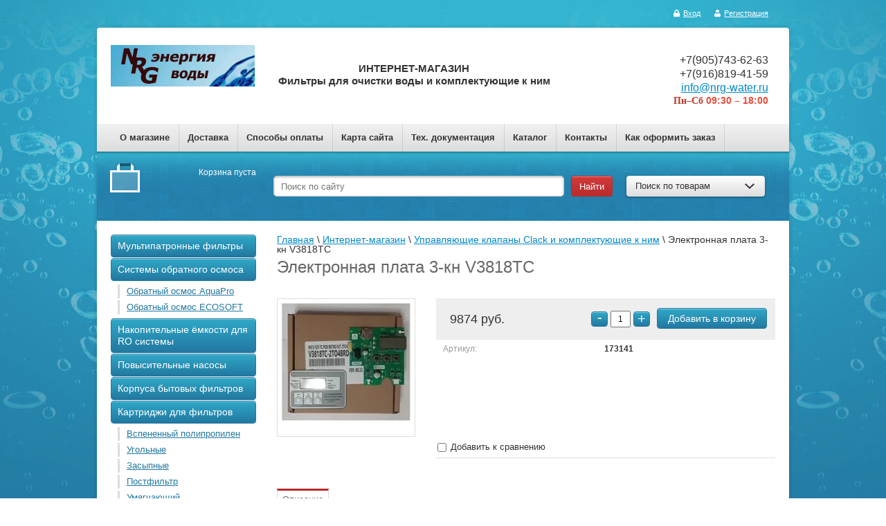

--- FILE ---
content_type: text/html; charset=utf-8
request_url: https://nrg-water.ru/shop/product/elektronnaya-plata-3-kn-v3818tc
body_size: 13232
content:


<!doctype html>
<html lang="ru">
<head>
	<meta name='yandex-verification' content='7159324a57567468' />
<meta charset="utf-8">
<meta name="robots" content="all"/>
<title>Трёхкнопочная плата V3818TC-2TO4BRD купить</title>
<meta name="description" content="Электронная плата( контроллер ) V3818TC-2TO4BRD Clack WS TC применяется на клапанах WS1/WS125">
<meta name="keywords" content="Электронная плата 3-кн V3818TC">
<meta name="SKYPE_TOOLBAR" content="SKYPE_TOOLBAR_PARSER_COMPATIBLE">

<link rel="stylesheet" href="/g/css/styles_articles_tpl.css">

<meta name='wmail-verification' content='d6361e3ba947d188457d4ebf74b60a5e' />

            <!-- 46b9544ffa2e5e73c3c971fe2ede35a5 -->
            <script src='/shared/s3/js/lang/ru.js'></script>
            <script src='/shared/s3/js/common.min.js'></script>
        <link rel='stylesheet' type='text/css' href='/shared/s3/css/calendar.css' /><link rel='stylesheet' type='text/css' href='/shared/highslide-4.1.13/highslide.min.css'/>
<script type='text/javascript' src='/shared/highslide-4.1.13/highslide-full.packed.js'></script>
<script type='text/javascript'>
hs.graphicsDir = '/shared/highslide-4.1.13/graphics/';
hs.outlineType = null;
hs.showCredits = false;
hs.lang={cssDirection:'ltr',loadingText:'Загрузка...',loadingTitle:'Кликните чтобы отменить',focusTitle:'Нажмите чтобы перенести вперёд',fullExpandTitle:'Увеличить',fullExpandText:'Полноэкранный',previousText:'Предыдущий',previousTitle:'Назад (стрелка влево)',nextText:'Далее',nextTitle:'Далее (стрелка вправо)',moveTitle:'Передвинуть',moveText:'Передвинуть',closeText:'Закрыть',closeTitle:'Закрыть (Esc)',resizeTitle:'Восстановить размер',playText:'Слайд-шоу',playTitle:'Слайд-шоу (пробел)',pauseText:'Пауза',pauseTitle:'Приостановить слайд-шоу (пробел)',number:'Изображение %1/%2',restoreTitle:'Нажмите чтобы посмотреть картинку, используйте мышь для перетаскивания. Используйте клавиши вперёд и назад'};</script>
<link rel="icon" href="/favicon.ico" type="image/x-icon">
<link rel="apple-touch-icon" href="/touch-icon-iphone.png">
<link rel="apple-touch-icon" sizes="76x76" href="/touch-icon-ipad.png">
<link rel="apple-touch-icon" sizes="120x120" href="/touch-icon-iphone-retina.png">
<link rel="apple-touch-icon" sizes="152x152" href="/touch-icon-ipad-retina.png">
<meta name="msapplication-TileImage" content="/touch-w8-mediumtile.png"/>
<meta name="msapplication-square70x70logo" content="/touch-w8-smalltile.png" />
<meta name="msapplication-square150x150logo" content="/touch-w8-mediumtile.png" />
<meta name="msapplication-wide310x150logo" content="/touch-w8-widetile.png" />
<meta name="msapplication-square310x310logo" content="/touch-w8-largetile.png" />

<!--s3_require-->
<link rel="stylesheet" href="/g/basestyle/1.0.1/user/user.css" type="text/css"/>
<link rel="stylesheet" href="/g/basestyle/1.0.1/user/user.blue.css" type="text/css"/>
<script type="text/javascript" src="/g/basestyle/1.0.1/user/user.js" async></script>
<!--/s3_require-->

<link href="/g/shop2/shop2.css" rel="stylesheet" type="text/css" />
<link href="/g/shop2/comments/comments.less.css" rel="stylesheet" type="text/css" />
<link rel="stylesheet" type="text/css" href="/g/shop2/elements.less.css">

	<script type="text/javascript" src="/g/jquery/jquery-1.7.2.min.js" charset="utf-8"></script>


<script type="text/javascript" src="/g/shop2/shop2.packed.js"></script>
<script type="text/javascript" src="/g/printme.js" charset="utf-8"></script>
<script type="text/javascript" src="/g/no_cookies.js" charset="utf-8"></script>
<script type="text/javascript" src="/g/shop2v2/default/js/baron.min.js"></script>
<script type="text/javascript" src="/g/shop2/shop2custom.js" charset="utf-8"></script>
<script type="text/javascript" src="/g/shop2/disable.params.shop2.js" charset="utf-8"></script>
<script type="text/javascript">
	shopClient.uri = '/shop';
	shopClient.mode = 'product';
        		shop2.delivery.deligate = true;
		shop2.delivery.shop2_old = true;
		shop2.apiHash = {"getPromoProducts":"92e1339b994ebb18e198456671691bbf","cartAddItem":"d4631f931186b9c2e98513b924d33d4a","getSearchMatches":"ebfe7df2790b2ddc7d2fec2a914baf72","getFolderCustomFields":"071d8f16c9545dc9e30dcb9ebba4afb7","getProductListItem":"93d200603d5a8b17a35d302a518ed7ca","cartRemoveItem":"7d6f958e9dbcaeee2befce0dde959d0a","cartUpdate":"c9e8446ff49333fd0903a8cc4dcfe2cb","cartRemoveCoupon":"4a24ce3f351fbe4310f8f43543bd170a","cartAddCoupon":"edc99f5c5fec27c4ff2284b39118ccbc","deliveryCalc":"4d02f83416e06a48cc37b973b73a47ec","printOrder":"7038bab00698e1d8dce9407bcf0911f4","cancelOrder":"00d725a04b64dac202e48b51d33a24c0","cancelOrderNotify":"7f4938ceb7c5ec8aa96a38110cde184a","repeatOrder":"6704577d3bf26613fef7da216ec6c296","paymentMethods":"865a38ddb2355c0b6e1ce72306313d63","compare":"53480c0931280506a55b879ccce027a9"};
</script><script type="text/javascript" src="/g/module/megaslider/js/megaslider.jquery.js"></script>


<link rel="stylesheet" href="/t/v311/images/theme0/styles.scss.css">
<link rel="stylesheet" href="/t/v311/images/css/site.addons.scss.css">

<script src="/g/s3/shop2/fly/0.0.1/s3.shop2.fly.js"></script>
<script src="/g/s3/shop2/popup/0.0.1/s3.shop2.popup.js"></script>
<script src="/g/templates/shop2/1.19.2/js/main.js" charset="utf-8"></script>
<script type="text/javascript" src="//pickpoint.ru/select/postamat.js"></script>

    
        <script>
            $(function(){
                $.s3Shop2Fly({button: '.buy_btn', image: '.big-img', cart: '.cart-block #shop2-cart-preview'});
            });
        </script>
    

    
        <script>
            $(function(){
                $.s3Shop2Popup();
            });
        </script>
    

<link rel="stylesheet" type="text/css" href="/g/module/megaslider/css/slider.css" />
<!--[if lt IE 10]>
<script src="/g/libs/ie9-svg-gradient/0.0.1/ie9-svg-gradient.min.js"></script>
<script src="/g/libs/jquery-placeholder/2.0.7/jquery.placeholder.min.js"></script>
<script src="/g/libs/jquery-textshadow/0.0.1/jquery.textshadow.min.js"></script>
<script src="/g/s3/misc/ie/0.0.1/ie.js"></script>
<![endif]-->
    
        <script type="text/javascript">
            hs.align = 'center';
            hs.transitions = ['expand', 'crossfade'];
            hs.outlineType = 'rounded-white';
            hs.fadeInOut = true;
            hs.dimmingOpacity = 0.75; 

            hs.addSlideshow({
                slideshowGroup: 'product',
                interval: 5000,
                repeat: false,
                useControls: true,
                fixedControls: 'fit',
                overlayOptions: {
                    opacity: .75,
                    position: 'bottom center',
                    hideOnMouseOut: true
                }
            });
        </script>
    
<link rel="stylesheet" href="/t/v311/images/site.addons.scss.css">
</head>
<body>
<div class="img-bg"></div>
            <ul class="registration-block">
            <li>
                <a class="enter" href="/users/login">
                    Вход
                </a>
            </li>
            <li>
                <a class="registration" href="/users/register">
                    Регистрация
                </a>
            </li>
        </ul>
    <div class="site-wrapper">
    <header role="banner" class="header">
        <div class="header-in clear-self">
                        <a class="logo" href="http://nrg-water.ru">
                <img src="/thumb/2/DFtl2_01sdV3ZEo7fF3mLQ/315r/d/logotip_0.png" alt="" />
            </a>
                                              <div class="big-slogan">
                <p>ИНТЕРНЕТ-МАГАЗИН<br />
Фильтры для очистки воды и комплектующие к ним</p>
            </div>
                                    <div class="phones-top">
                <div class="phone-body">
			        			            <div><a href="tel:+7(905)743-62-63">+7(905)743-62-63</a></div>
			        			            <div><a href="tel:+7(916)819-41-59">+7(916)819-41-59</a></div>
			        			        			        <div><a href="mailto:info@nrg-water.ru">info@nrg-water.ru</a></div>
			        			        <div class="top-work"><p><span data-mega-font-name="arial_black" style="font-family:Arial Black,Avant Garde;"><span style="color:#c0392b;">Пн&ndash;Сб</span></span>&nbsp;<span style="color:#e74c3c;">09:30 &ndash; 18:00</span></p></div>			    </div>
            </div>
                                </div>
                <div class="nav-top-wrap">
            <ul class="nav-top">
                                <li><a href="/" >О магазине</a></li>
                                <li><a href="/dostavka" >Доставка</a></li>
                                <li><a href="/oplata" >Способы оплаты</a></li>
                                <li><a href="/sitemap" >Карта сайта</a></li>
                                <li><a href="/tekhnicheskaya-dokumentatsiya" >Тех. документация</a></li>
                                <li><a href="/katalog" >Каталог</a></li>
                                <li><a href="/kontakty" >Контакты</a></li>
                                <li><a href="/kak-oformit-zakaz" >Как оформить заказ</a></li>
                            </ul>
        </div>
                <div class="header-search-line clear-self">
            <div class="cart-block">
             

<div id="shop2-cart-preview">
        <div class="sum-product">
            <span></span>
        </div>
                        
	<div class="wrap-total-sum">
	            <div class="total-sum">
                <span>Корзина пуста</span>
            </div>
        	</div>
</div>            </div>
            <div class="search-block clear-self">
                <form action="/shop/search" class="clear-self" method="get">
                    <div class="field">
                        <input type="text" placeholder="Поиск по сайту" name="search_text" />
                    </div>
                    <div class="button-wrap search-btn">
                        <button type="submit" class="blue-btn" type="button"><span>Найти</span></button>
                    </div>
                <re-captcha data-captcha="recaptcha"
     data-name="captcha"
     data-sitekey="6LcNwrMcAAAAAOCVMf8ZlES6oZipbnEgI-K9C8ld"
     data-lang="ru"
     data-rsize="invisible"
     data-type="image"
     data-theme="light"></re-captcha></form>
                <div class="search-for-prod">
                    <div class="button-wrap btn-search-for-prod">
                        <a class="white-btn" href="#">Поиск по товарам <ins></ins></a>
                    </div>
                    <div class="dropdown-search">
	<form method="get" name="shop2_search"
		action="/shop/search" enctype="multipart/form-data">
		<input type="hidden" name="sort_by" value=""/>
	<div class="dropdown-wrap">
		<div class="field">
			<span>Цена, р:</span>
			<ul>
				<li>
					<input class="small" type="text" placeholder="от" name="s[price][min]" value="" />
				</li>
				<li>
				<input class="small" type="text" placeholder="до" name="s[price][max]" value="" />
				</li>
			</ul>
		</div>
		<div class="field">
			<label for="name">Название:</label>
			<input type="text" name="s[name]" value="" maxlength="100" size="16" />
		</div>

		
		<div class="field select-field"><span>Выберите картегорию:</span><select id="s[folder_id]" name="s[folder_id]" onchange="shopClient.Search.getFolderParams(this, '071d8f16c9545dc9e30dcb9ebba4afb7', 1207472)"><option value="" >Все</option><option value="199550041" > Мультипатронные фильтры</option><option value="199751241" > Системы обратного осмоса</option><option value="474498215" >&raquo; Обратный осмос AquaPro</option><option value="474498415" >&raquo; Обратный осмос ECOSOFT</option><option value="200127441" > Накопительные ёмкости для  RO системы</option><option value="199752441" > Повысительные насосы</option><option value="199751441" > Корпуса бытовых фильтров</option><option value="199751641" > Картриджи для фильтров</option><option value="200125241" >&raquo; Вспененный полипропилен</option><option value="200125841" >&raquo; Угольные</option><option value="200126041" >&raquo; Засыпные</option><option value="200126241" >&raquo; Постфильтр</option><option value="39171015" >&raquo; Умягчающий</option><option value="7360015" >&raquo; Комплекты картриджей для систем обратного осмоса</option><option value="199751841" > Мембраны</option><option value="199752841" > УФ стерилизаторы</option><option value="200127041" >&raquo; Комплектующие к УФ стерилизаторам</option><option value="200138241" > Комплектующие к бытовым фильтрам</option><option value="206068441" >&raquo; Реле и клапаны</option><option value="273894841" >&raquo; Фитинги</option><option value="245214441" >&raquo; Прочее</option><option value="199753241" > Корпуса фильтров водоподготовки</option><option value="216074041" >&raquo; Корпус Structural</option><option value="216074241" >&raquo; Корпус Canature</option><option value="49396415" >&raquo; Термочехлы для корпусов</option><option value="199753441" > Оборудование для аэрации</option><option value="63053215" >&raquo; Компрессоры для аэрации</option><option value="63053615" >&raquo; Реле и клапаны</option><option value="63054615" >&raquo; Комплектующие для подключения компрессора</option><option value="63054815" >&raquo; Запчасти к компрессору</option><option value="63055415" >&raquo; Прочее</option><option value="230466441" > Управляющие клапаны Clack и комплектующие к ним</option><option value="204140215" > Блоки управления Euraqua и комплектующие к ним</option><option value="65854415" > Комплектующие к клапанам Fleck</option><option value="377268041" > Напорная аэрационная колонна в сборе с компрессором</option><option value="399277441" > Установка углевания СС</option></select></div><div id="shop2_search_custom_fields"></div>
				
		<div class="field select-field">
			<span>Производитель:</span>
			<select name="s[vendor_id]">
				<option value="">Все</option>
									<option value="59340641" >AIR PUMP</option>
									<option value="1314015" >Alphacan</option>
									<option value="2248815" >Aqualine</option>
									<option value="52632841" >AquaPro</option>
									<option value="54042506" >B.N.Q.S.</option>
									<option value="11126215" >C.C.K</option>
									<option value="14602015" >CadaFilter</option>
									<option value="58082041" >Canature</option>
									<option value="62339441" >Clack</option>
									<option value="64369441" >Deng Yuan</option>
									<option value="14412815" >DERTIN</option>
									<option value="31558104" >DMfit</option>
									<option value="1796615" >ECOSOFT</option>
									<option value="14699015" >Euraqua</option>
									<option value="1551415" >Filmtec</option>
									<option value="8545215" >Fleck</option>
									<option value="351215" >GAST</option>
									<option value="349815" >GAST Jun-Air</option>
									<option value="54634841" >GRUNDING</option>
									<option value="1727415" >GSM</option>
									<option value="65340441" >Hydranautics</option>
									<option value="18565615" >Italtecnica</option>
									<option value="101545441" >J-UV special light</option>
									<option value="350015" >JUN-AIR</option>
									<option value="71785241" >LightTech</option>
									<option value="68617641" >LIH</option>
									<option value="46564709" >Nature Water</option>
									<option value="67947841" >NITTO DENKO</option>
									<option value="2282215" >Organic</option>
									<option value="8545415" >Pentair Water</option>
									<option value="2330908" >PUREPRO</option>
									<option value="47268902" >RACI</option>
									<option value="90787841" >RAIFIL</option>
									<option value="65967109" >RTP</option>
									<option value="100977641" >RUNXIN</option>
									<option value="58081641" >Structural</option>
									<option value="63472305" >Sure Water Technologies</option>
									<option value="51111905" >TIM</option>
									<option value="16667215" >Tive</option>
									<option value="87184441" >TruNorth Components</option>
									<option value="59985641" >UNIRAIN</option>
									<option value="14788907" >Valtec</option>
									<option value="2332708" >Vontron</option>
									<option value="14958015" >WATERSTRY</option>
									<option value="16837215" >WATTS</option>
									<option value="58014241" >Wave Cyber</option>
									<option value="53341041" >ДП Маркет</option>
									<option value="59986041" >ЛИТ</option>
									<option value="164783513" >МИРАКОМ</option>
									<option value="95151041" >Новая Вода</option>
									<option value="287307" >Посейдон</option>
							</select>
		</div>

		<div class="field select-field">
			<span>Новинка:</span>
			<select name="s[new]">
				<option value="">Все</option>
				<option value="0">нет</option>
				<option value="1">да</option>
			</select>
		</div>

		<div class="field select-field">
			<span>Спецпредложение:</span>
			<select name="s[special]">
				<option value="">Все</option>
				<option value="0">нет</option>
				<option value="1">да</option>
			</select>
		</div>

		<div class="field select-field">
			<span>Результатов на странице:</span>
			<select name="s[products_per_page]">
																<option value="4">4</option>
												<option value="20">20</option>
												<option value="36">36</option>
												<option value="52">52</option>
												<option value="68">68</option>
												<option value="84">84</option>
							</select>
		</div>
		<div class="button-wrap blue-btn submit">
			<input type="submit" value="Найти"/>
		</div>
	</div>
	<re-captcha data-captcha="recaptcha"
     data-name="captcha"
     data-sitekey="6LcNwrMcAAAAAOCVMf8ZlES6oZipbnEgI-K9C8ld"
     data-lang="ru"
     data-rsize="invisible"
     data-type="image"
     data-theme="light"></re-captcha></form>
</div>
                </div>
            </div>
        </div>
    </header><!-- .header-->
    <div class="content-wrapper clear-self">
        <aside role="complementary" class="sidebar left">
            <ul class="left-menu"><li><a href="/shop/folder/multipatronnyye-filtry" ><span>Мультипатронные фильтры</span></a></li><li><a href="/shop/folder/sistemy-obratnogo-osmosa" ><span>Системы обратного осмоса</span></a><ul class="level-2"><li><a href="/shop/folder/obratnyy-osmos-aquapro" ><span>Обратный осмос AquaPro</span></a></li><li><a href="/shop/folder/obratnyy-osmos-ecosoft" ><span>Обратный осмос ECOSOFT</span></a></li></ul></li><li><a href="/shop/folder/nakopitelnyye-yemkosti" ><span>Накопительные ёмкости для  RO системы</span></a></li><li><a href="/shop/folder/povysitelnyye-nasosy" ><span>Повысительные насосы</span></a></li><li><a href="/shop/folder/korpusa-bytovykh-filtrov" ><span>Корпуса бытовых фильтров</span></a></li><li><a href="/shop/folder/kartridzhi-dlya-filtrov" ><span>Картриджи для фильтров</span></a><ul class="level-2"><li><a href="/shop/folder/vspenennyy-polipropilen" ><span>Вспененный полипропилен</span></a></li><li><a href="/shop/folder/ugolnyye" ><span>Угольные</span></a></li><li><a href="/shop/folder/zasypnyye" ><span>Засыпные</span></a></li><li><a href="/shop/folder/postfiltr" ><span>Постфильтр</span></a></li><li><a href="/shop/folder/umyagchayushchiy" ><span>Умягчающий</span></a></li><li><a href="/shop/folder/komplekty-kartridzhey-dlya-sistem-obratnogo-osmosa" ><span>Комплекты картриджей для систем обратного осмоса</span></a></li></ul></li><li><a href="/shop/folder/membrany" ><span>Мембраны</span></a></li><li><a href="/shop/folder/uf-sterilizatory" ><span>УФ стерилизаторы</span></a><ul class="level-2"><li><a href="/shop/folder/oborudovaniye-dlya-uf-sterilizatorov" ><span>Комплектующие к УФ стерилизаторам</span></a></li></ul></li><li><a href="/shop/folder/komplektuyushchiye-k-bytovym-filtram" ><span>Комплектующие к бытовым фильтрам</span></a><ul class="level-2"><li><a href="/shop/folder/rele-i-klapany" ><span>Реле и клапаны</span></a></li><li><a href="/shop/folder/fitingi" ><span>Фитинги</span></a></li><li><a href="/shop/folder/procheye" ><span>Прочее</span></a></li></ul></li><li><a href="/shop/folder/korpusa-filtrov-vodopodgotovki" ><span>Корпуса фильтров водоподготовки</span></a><ul class="level-2"><li><a href="/shop/folder/korpus-structural" ><span>Корпус Structural</span></a></li><li><a href="/shop/folder/korpus-canature" ><span>Корпус Canature</span></a></li><li><a href="/shop/folder/termochekhly-dlya-korpusov" ><span>Термочехлы для корпусов</span></a></li></ul></li><li><a href="/shop/folder/oborudovaniye-dlya-aeratsii" ><span>Оборудование для аэрации</span></a><ul class="level-2"><li><a href="/shop/folder/kompressory-dlya-aeratsii" ><span>Компрессоры для аэрации</span></a></li><li><a href="/shop/folder/rele-i-klapany-1" ><span>Реле и клапаны</span></a></li><li><a href="/shop/folder/komplektuyushchiye-dlya-podklyucheniya-kompressora" ><span>Комплектующие для подключения компрессора</span></a></li><li><a href="/shop/folder/zapchasti-k-kompressoru" ><span>Запчасти к компрессору</span></a></li><li><a href="/shop/folder/procheye-1" ><span>Прочее</span></a></li></ul></li><li class="opened active"><a href="/shop/folder/upravlyayushchiye-klapany-clack-i-komplektuyushchiye-k-nim" ><span>Управляющие клапаны Clack и комплектующие к ним</span></a></li><li><a href="/shop/folder/bloki-upravleniya-euraqua-i-komplektuyushchiye-k-nim" ><span>Блоки управления Euraqua и комплектующие к ним</span></a></li><li><a href="/shop/folder/komplektuyushchiye-k-klapanam-fleck" ><span>Комплектующие к клапанам Fleck</span></a></li><li><a href="/shop/folder/napornaya-aeratsionnaya-kolonna-v-sbore-s-kompressorom" ><span>Напорная аэрационная колонна в сборе с компрессором</span></a></li><li><a href="/shop/folder/ustanovka-uglevaniya-ss" ><span>Установка углевания СС</span></a></li></ul>            <div class="links-block">
                                    <a href="/garantiya">Гарантия</a>
                                    <a href="/kontakty-i-rekvizity">Контакты и реквизиты</a>
                                    <a href="/politika-konfidentsialnosti">Политика конфиденциальности</a>
                                    <a href="/usloviya-otmeny-zakaza">Условия отмены заказа</a>
                                    <a href="/usloviya-vozvrata-tovara">Условия возврата товара</a>
                                    <a href="/users">Регистрация</a>
                            </div>
                                    <script type="text/javascript" src="/g/templates/solutions/all/form/gr-form.js"></script>                            
            <style type="text/css">
                .gr-form {
                margin-bottom:20px;
                }
            </style>
                    </aside> <!-- .sidebar-left -->
        <main role="main" class="main">
            <div class="content">
                <div class="content-inner">
                        
                    <div class="text">
                    
                                                
<div class="site-path" data-url="/shop"><a href="/"><span>Главная</span></a> \ <a href="/shop"><span>Интернет-магазин</span></a> \ <a href="/shop/folder/upravlyayushchiye-klapany-clack-i-komplektuyushchiye-k-nim"><span>Управляющие клапаны Clack и комплектующие к ним</span></a> \ <span>Электронная плата 3-кн V3818TC</span></div>                        <h1>Электронная плата 3-кн V3818TC</h1>


<script type="text/javascript">
    if ( typeof jQuery == "undefined") {
        document.write('<' + 'script type="text/javascript" charset="utf-8" ' + 'src="/shared/s3/js/jquery-1.7.2.min.js"' + '><' + '/script>');
    }
</script>



<script type="text/javascript">
//<![CDATA[
    shop2.product.init({
    'refs'    : [],
    'apiHash' : {"getPromoProducts":"92e1339b994ebb18e198456671691bbf","cartAddItem":"d4631f931186b9c2e98513b924d33d4a","getSearchMatches":"ebfe7df2790b2ddc7d2fec2a914baf72","getFolderCustomFields":"071d8f16c9545dc9e30dcb9ebba4afb7","getProductListItem":"93d200603d5a8b17a35d302a518ed7ca","cartRemoveItem":"7d6f958e9dbcaeee2befce0dde959d0a","cartUpdate":"c9e8446ff49333fd0903a8cc4dcfe2cb","cartRemoveCoupon":"4a24ce3f351fbe4310f8f43543bd170a","cartAddCoupon":"edc99f5c5fec27c4ff2284b39118ccbc","deliveryCalc":"4d02f83416e06a48cc37b973b73a47ec","printOrder":"7038bab00698e1d8dce9407bcf0911f4","cancelOrder":"00d725a04b64dac202e48b51d33a24c0","cancelOrderNotify":"7f4938ceb7c5ec8aa96a38110cde184a","repeatOrder":"6704577d3bf26613fef7da216ec6c296","paymentMethods":"865a38ddb2355c0b6e1ce72306313d63","compare":"53480c0931280506a55b879ccce027a9"},
    'verId'   : 1207472
});
// ]]>
</script>




   
        
                                                     
                <form class="tpl-product shop2-product-item"  method="post" action="/shop?mode=cart&action=add" accept-charset="utf-8"
onsubmit="shopClient.addItem(this, 'd4631f931186b9c2e98513b924d33d4a', '1207472', this.kind_id.value, this.amount.value,this.elements.submit, 'shop2-cart-preview'); return false;">
    <input type="hidden" name="kind_id" value="2133134615"/>
    <input type="hidden" name="product_id" value="1604387015"/>
    <input type="hidden" name="meta" value='null'/>
           <div class="two-columns">
               <div class="left-col">
                     <div class="big-img">
                         	                    <a href="/d/plata_n_result.webp" class="highslide" onclick="return hs.expand(this, {slideshowGroup: 'product'})"> <img id="shop2-product-image"
	                        src="/thumb/2/14OKDwDUdHI2L2ooJwzpHA/198r198/d/plata_n_result.webp" 
	                        alt="Электронная плата 3-кн V3818TC" border="0" /> </a>
	                    	                    	                                         </div>
                                  </div>
               <div class="right-col">
                     <div class="top-block">
                         <div class="amount-prod">
                             <span class="blue-btn control-prod product-amount-button p-minus"><span>-</span></span>
                             <input type="text" name="amount" value="1" />
                             <span class="blue-btn control-prod product-amount-button p-plus"><span>+</span></span>
                             <div class="button-wrap buy_btn">
                            <button type="submit" name="submit" class="blue-btn buy_btn"><span>Добавить в корзину</span></button>
                             </div>
                            
                         </div>
                                                  <div class="start-price">
                             9874 руб.                          </div>

                     </div>
<div class="buy-one-click"><a class="tpl-button"  href="/kupit-v-odin-klik" onclick="return hs.htmlExpand(this, {src: this.href+'?only_form=1&link='+encodeURIComponent(document.location.href)+'&ip=18.118.212.17', objectType: 'iframe', wrapperClassName: 'no-move-close' } )">Купить в один клик</a></div>                   <ul class="info-list">
                                          <li>
                           <span>Артикул:</span>
                           173141
                       </li>
                                                         </ul>
                   
			<div class="product-compare">
			<label>
				<input type="checkbox" value="2133134615"/>
				Добавить к сравнению
			</label>
		</div>
		
                   
                                  </div>
           </div>
<re-captcha data-captcha="recaptcha"
     data-name="captcha"
     data-sitekey="6LcNwrMcAAAAAOCVMf8ZlES6oZipbnEgI-K9C8ld"
     data-lang="ru"
     data-rsize="invisible"
     data-type="image"
     data-theme="light"></re-captcha></form>    

<div class="tabs-wrap shop-tabs">
               <ul class="tabs-nav shop-tabs-nav">
                                       <li class="shop-tab-active">
                        <a href="#tabs-1">Описание <ins></ins></a>
                    </li>
                                                                                                                                         </ul>
               <div class="tabs-container">
                                   <div class="shop-tab" id="tabs-1">
                    <p><span style="font-size: 10pt; font-family: arial, helvetica, sans-serif;">Тип клапанов: реагентные/безреагентные.</span><br />
<span style="font-size: 10pt; font-family: arial, helvetica, sans-serif;">Подключение расходомера не предусмотрено, выход на регенерацию по таймеру.</span><br />
<span style="font-size: 10pt; font-family: arial, helvetica, sans-serif;">Индикация на дисплее - время, день, количество дней до регенерации.</span></p>

<p><span style="font-size: 10pt; font-family: arial, helvetica, sans-serif;">Программирование - выбор из 9 предустановленных программ регенерации, с заданной последовательностью и продолжительностью циклов (см.инструкцию к клапану Clack WS 1 ТС)</span></p>
                    <div class="product-clear"></div>
                </div>
                                                                                                                   </div>
           </div>
       <div class="product-accessory-wrap">
        <div class="product-accesorry-tit">
                        Аксессуары
                    </div>
                <div class="product-accessory">
            <div class="product-accessory-image">
                                    <a href="/d/blok_pitaniya_tr-12_dlya_bloka_upr_clack.jpg" class="highslide" onclick="return hs.expand(this)"><img src="/g/spacer.gif" height="70" width="70" style="background: url('/thumb/2/pWqnLBuOIRfuUzFCEO_akA/70r70/d/blok_pitaniya_tr-12_dlya_bloka_upr_clack.jpg') 50% 50% no-repeat;" alt="5" title="5" /></a>
                            </div>
            <div class="product-accessory-name">
                <a href="/shop/product/blok-pitaniya-pk41-120500a">Блок питания PK41-120500A</a>
                <div class="product-accessory-prise">1080 руб.</div>
            </div>
            <form  method="post" action="/shop?mode=cart&amp;action=add" accept-charset="utf-8" onsubmit="shopClient.addItem(this, 'd4631f931186b9c2e98513b924d33d4a', '1207472', '786193015', 1, this.elements.submit, 'shop2-cart-preview'); return false;">
                                <button type="submit"  name="submit" class="product-accessory-buy buy" title="Купить"></button>
            <re-captcha data-captcha="recaptcha"
     data-name="captcha"
     data-sitekey="6LcNwrMcAAAAAOCVMf8ZlES6oZipbnEgI-K9C8ld"
     data-lang="ru"
     data-rsize="invisible"
     data-type="image"
     data-theme="light"></re-captcha></form>
            <div class="product-clear"></div>
        </div>
                <div class="product-accessory">
            <div class="product-accessory-image">
                                    <a href="/d/67889_result.webp" class="highslide" onclick="return hs.expand(this)"><img src="/g/spacer.gif" height="70" width="70" style="background: url('/thumb/2/J8Iv4IeMn4CiuyFs8cmLkw/70r70/d/67889_result.webp') 50% 50% no-repeat;" alt="2" title="2" /></a>
                            </div>
            <div class="product-accessory-name">
                <a href="/shop/product/blok-pitaniya-bp-12-05-hu4">Блок питания БП 12-05 HU4</a>
                <div class="product-accessory-prise">980 руб.</div>
            </div>
            <form  method="post" action="/shop?mode=cart&amp;action=add" accept-charset="utf-8" onsubmit="shopClient.addItem(this, 'd4631f931186b9c2e98513b924d33d4a', '1207472', '2683622913', 1, this.elements.submit, 'shop2-cart-preview'); return false;">
                                <button type="submit"  name="submit" class="product-accessory-buy buy" title="Купить"></button>
            <re-captcha data-captcha="recaptcha"
     data-name="captcha"
     data-sitekey="6LcNwrMcAAAAAOCVMf8ZlES6oZipbnEgI-K9C8ld"
     data-lang="ru"
     data-rsize="invisible"
     data-type="image"
     data-theme="light"></re-captcha></form>
            <div class="product-clear"></div>
        </div>
            </div>
     


<br />
<div class="shop2-back">
    <a rel="nofollow" href="javascript:history.go(-1)"><span>Назад</span></a>  
</div>    
    
</div>
                </div> <!-- .content-inner -->
            </div> <!-- .content -->
        </main> <!-- .main -->
    </div>
    <footer role="contentinfo" class="footer clear-self">
        <div class="right-place">
            <div class="order-site">
                <span style='font-size:14px;' class='copyright'><!--noindex--><a target="_blank" href="https://megagroup.ru/base_shop" title="готовый интернет-магазин" rel="nofollow" class="copyright">Готовый Интернет-магазин</a> Megagroup.ru<!--/noindex--></span>
            </div>
                <div class="counters">
                <!--LiveInternet counter--><script type="text/javascript"><!--
document.write("<a href='http://www.liveinternet.ru/click' "+
"target=_blank><img src='//counter.yadro.ru/hit?t57.3;r"+
escape(document.referrer)+((typeof(screen)=="undefined")?"":
";s"+screen.width+"*"+screen.height+"*"+(screen.colorDepth?
screen.colorDepth:screen.pixelDepth))+";u"+escape(document.URL)+
";"+Math.random()+
"' alt='' title='LiveInternet' "+
"border='0' width='88' height='31'><\/a>")
//--></script><!--/LiveInternet-->
<!-- begin of Top100 code -->


<script id="top100Counter" type="text/javascript" src="http://counter.rambler.ru/top100.jcn?4426589"></script>
<noscript>
<a href="http://top100.rambler.ru/navi/4426589/">
<img src="http://counter.rambler.ru/top100.cnt?4426589" alt="Rambler's Top100" border="0" />
</a>

</noscript>
<!-- end of Top100 code -->

<!-- Rating@Mail.ru counter -->
<script type="text/javascript">
var _tmr = window._tmr || (window._tmr = []);
_tmr.push({id: "2782084", type: "pageView", start: (new Date()).getTime()});
(function (d, w, id) {
  if (d.getElementById(id)) return;
  var ts = d.createElement("script"); ts.type = "text/javascript"; ts.async = true; ts.id = id;
  ts.src = (d.location.protocol == "https:" ? "https:" : "http:") + "//top-fwz1.mail.ru/js/code.js";
  var f = function () {var s = d.getElementsByTagName("script")[0]; s.parentNode.insertBefore(ts, s);};
  if (w.opera == "[object Opera]") { d.addEventListener("DOMContentLoaded", f, false); } else { f(); }
})(document, window, "topmailru-code");
</script><noscript><div style="position:absolute;left:-10000px;">
<img src="//top-fwz1.mail.ru/counter?id=2782084;js=na" style="border:0;" height="1" width="1" alt="Рейтинг@Mail.ru" />
</div></noscript>
<!-- //Rating@Mail.ru counter -->
<!-- Rating@Mail.ru logo -->
<a href="http://top.mail.ru/jump?from=2782084">
<img src="//top-fwz1.mail.ru/counter?id=2782084;t=479;l=1" 
style="border:0;" height="31" width="88" alt="Рейтинг@Mail.ru" /></a>
<!-- //Rating@Mail.ru logo -->

<!-- Yandex.Metrika informer -->
<a href="https://metrika.yandex.ru/stat/?id=37697655&amp;from=informer"
target="_blank" rel="nofollow"><img src="https://informer.yandex.ru/informer/37697655/3_1_86D2FFFF_66B2FFFF_0_pageviews"
style="width:88px; height:31px; border:0;" alt="Яндекс.Метрика" title="Яндекс.Метрика: данные за сегодня (просмотры, визиты и уникальные посетители)" class="ym-advanced-informer" data-cid="37697655" data-lang="ru" /></a>
<!-- /Yandex.Metrika informer -->

<!-- Yandex.Metrika counter -->
<script type="text/javascript" >
   (function(m,e,t,r,i,k,a){m[i]=m[i]||function(){(m[i].a=m[i].a||[]).push(arguments)};
   m[i].l=1*new Date();k=e.createElement(t),a=e.getElementsByTagName(t)[0],k.async=1,k.src=r,a.parentNode.insertBefore(k,a)})
   (window, document, "script", "https://mc.yandex.ru/metrika/tag.js", "ym");

   ym(37697655, "init", {
        clickmap:true,
        trackLinks:true,
        accurateTrackBounce:true
   });
</script>
<noscript><div><img src="https://mc.yandex.ru/watch/37697655" style="position:absolute; left:-9999px;" alt="" /></div></noscript>
<!-- /Yandex.Metrika counter -->

<a href="https://webmaster.yandex.ru/sqi?host=nrg-water.ru"><img width="88" height="31" alt="" border="0" src="https://yandex.ru/cycounter?nrg-water.ru&theme=dark&lang=ru"/></a>
<!--__INFO2026-01-31 01:02:31INFO__-->

            </div>
            </div>
        <div class="left-place">
            <div class="copy">
                       Copyright &copy; 2016 - 2026 <br> “”
            </div>
            <div class="social-block">
                <p>Читайте нас:</p>
                <ul class="social-icons">
                                              <li><a target="_blank" href="http://vk.com/megagroup_ru"><img src="/thumb/2/CctdbXjp6zp5mgUeDq53YQ/20r20/d/vkontakte_white.png" alt="Вконтакте" /></a></li>
                                          <li><a target="_blank" href="http://twitter.com/megagroup"><img src="/thumb/2/Rua1HcJp6TTmL5LnULoTuQ/20r20/d/twitter_white.png" alt="Twitter" /></a></li>
                                          <li><a target="_blank" href="http://facebook.com/megarussia"><img src="/thumb/2/3kVxakb88KgM7yOFwJStUg/20r20/d/facebook_white.png" alt="Facebook" /></a></li>
                                          <li><a target="_blank" href="http://odnoklassniki.ru/"><img src="/thumb/2/ar7KD86LXv_0yO0j9JLHOg/20r20/d/odnoklassniki_white.png" alt="Odnoklassniki" /></a></li>
                                  </ul>
            </div>
        </div>
        <div class="site-address">
            <div class="site__address"></div>
            <div class="site__address"><a href="mailto:info@nrg-water.ru">info@nrg-water.ru</a></div>
            <div class="phone-body">
		        		            <div><a href="tel:+7(905)743-62-63">+7(905)743-62-63</a></div>
		        		            <div><a href="tel:+7(916)819-41-59">+7(916)819-41-59</a></div>
		        		    </div>
        </div>
    </footer><!-- .footer -->
</div> <!-- .site-wrapper -->


<script>
	shop2.cart.update = function() {
	    if (arguments.length < 3)
	        throw "Invalid arguments";
	    var t = arguments[2]
	      , e = arguments[3]
	      , a = arguments[0];
	    let r = "&ver_id=" + arguments[1] + "&hash=" + a + "&" + $(t).serialize();
	    return $.get("/-/shop2-api/?cmd=cartUpdate" + r, function(t) {
	        false === t.error && true === t.success && "function" == typeof e && e(t.data)
	    }),
	    !1
	};
</script>


<!-- assets.bottom -->
<!-- </noscript></script></style> -->
<script src="/my/s3/js/site.min.js?1769681696" ></script>
<script src="/my/s3/js/site/defender.min.js?1769681696" ></script>
<script src="https://cp.onicon.ru/loader/5710bfe1286688f83f8b458e.js" data-auto async></script>
<script >/*<![CDATA[*/
var megacounter_key="fb151c7d803171be12df82cb06433074";
(function(d){
    var s = d.createElement("script");
    s.src = "//counter.megagroup.ru/loader.js?"+new Date().getTime();
    s.async = true;
    d.getElementsByTagName("head")[0].appendChild(s);
})(document);
/*]]>*/</script>
<script >/*<![CDATA[*/
$ite.start({"sid":1201999,"vid":1207472,"aid":1434654,"stid":4,"cp":21,"active":true,"domain":"nrg-water.ru","lang":"ru","trusted":false,"debug":false,"captcha":3,"onetap":[{"provider":"vkontakte","provider_id":"51979568","code_verifier":"YmDDyhEYNNNZMDlk4M0TNNB5EjZUzxQD1jBhNjDjZYQ"}]});
/*]]>*/</script>
<!-- /assets.bottom -->
</body>
</html>


--- FILE ---
content_type: text/css
request_url: https://nrg-water.ru/t/v311/images/theme0/styles.scss.css
body_size: 10686
content:
@charset "utf-8";
html {
  overflow-y: scroll;
  font-family: sans-serif;
  -ms-text-size-adjust: 100%;
  -webkit-text-size-adjust: 100%; }

body {
  margin: 0; }

article, aside, details, figcaption, figure, footer, header, hgroup, main, nav, section, summary {
  display: block; }

audio, canvas, progress, video {
  display: inline-block;
  vertical-align: baseline; }

audio:not([controls]) {
  display: none;
  height: 0; }

[hidden], template {
  display: none; }

a {
  background: transparent; }

a:active, a:hover {
  outline: 0; }

abbr[title] {
  border-bottom: 1px dotted; }

b, strong {
  font-weight: bold; }

dfn {
  font-style: italic; }

h1 {
  margin: 0.67em 0;
  font-size: 2em; }

mark {
  background: #ff0;
  color: #000; }

small {
  font-size: 80%; }

sub, sup {
  position: relative;
  vertical-align: baseline;
  font-size: 75%;
  line-height: 0; }

sup {
  top: -0.5em; }

sub {
  bottom: -0.25em; }

img {
  border: 0; }

svg:not(:root) {
  overflow: hidden; }

figure {
  margin: 1em 40px; }

hr {
  -moz-box-sizing: content-box;
  box-sizing: content-box;
  height: 0; }

pre {
  overflow: auto; }

code, kbd, pre, samp {
  font-size: 1em;
  font-family: monospace, monospace; }

button, input, optgroup, select, textarea {
  margin: 0;
  color: inherit;
  font: inherit; }

button {
  overflow: visible; }

button, select {
  text-transform: none; }

button, html input[type="button"], input[type="reset"], input[type="submit"] {
  cursor: pointer;
  -webkit-appearance: button; }

button[disabled], html input[disabled] {
  cursor: default; }

button::-moz-focus-inner, input::-moz-focus-inner {
  padding: 0;
  border: 0; }

input {
  line-height: normal; }

input[type="checkbox"], input[type="radio"] {
  box-sizing: border-box;
  padding: 0; }

input[type="number"]::-webkit-inner-spin-button, input[type="number"]::-webkit-outer-spin-button {
  height: auto; }

input[type="search"] {
  -webkit-box-sizing: content-box;
  -moz-box-sizing: content-box;
  box-sizing: content-box;
  -webkit-appearance: textfield; }

input[type="search"]::-webkit-search-cancel-button, input[type="search"]::-webkit-search-decoration {
  -webkit-appearance: none; }

fieldset {
  margin: 0 2px;
  padding: 0.35em 0.625em 0.75em;
  border: 1px solid #c0c0c0; }

legend {
  padding: 0;
  border: 0; }

textarea {
  overflow: auto; }

optgroup {
  font-weight: bold; }

table {
  border-spacing: 0;
  border-collapse: collapse; }

td, th {
  padding: 0; }

@media print {
  * {
    background: transparent !important;
    color: #000 !important;
    box-shadow: none !important;
    text-shadow: none !important; }

  a, a:visited {
    text-decoration: underline; }

  a[href]:after {
    content: " (" attr(href) ")"; }

  abbr[title]:after {
    content: " (" attr(title) ")"; }

  pre, blockquote {
    border: 1px solid #999;
    page-break-inside: avoid; }

  thead {
    display: table-header-group; }

  tr, img {
    page-break-inside: avoid; }

  img {
    max-width: 100% !important; }

  @page {
    margin: 0.5cm; }

  p, h2, h3 {
    orphans: 3;
    widows: 3; }

  h2, h3 {
    page-break-after: avoid; } }

.hide {
  display: none; }

.show {
  display: block; }

.invisible {
  visibility: hidden; }

.visible {
  visibility: visible; }

.reset-indents {
  padding: 0;
  margin: 0; }

.reset-font {
  line-height: 0;
  font-size: 0; }

.clear-list {
  list-style: none;
  padding: 0;
  margin: 0; }

.clearfix:before, .clearfix:after {
  display: table;
  content: "";
  line-height: 0;
  font-size: 0; }
  .clearfix:after {
    clear: both; }

.clear {
  visibility: hidden;
  clear: both;
  height: 0;
  font-size: 1px;
  line-height: 0; }

.clear-self:after {
  display: block;
  visibility: hidden;
  clear: both;
  height: 0;
  content: ''; }

.thumb, .YMaps, .ymaps-map {
  color: #000; }

.table {
  display: table; }
  .table .tr {
    display: table-row; }
    .table .tr .td {
      display: table-cell; }

.table0, .table1, .table2 {
  border-collapse: collapse; }
  .table0 td, .table1 td, .table2 td {
    padding: 0.5em; }

.table1, .table2 {
  border: 1px solid #afafaf; }
  .table1 td, .table2 td, .table1 th, .table2 th {
    border: 1px solid #afafaf; }

.table2 th {
  padding: 0.5em;
  color: #fff;
  background: #f00; }

html, body {
  height: 100%; }

body {
  position: relative;
  min-width: 980px;
  text-align: left;
  color: #666;
  background: #fff;
  font-family: Arial, Helvetica, sans-serif;
  font-size: 13px;
  line-height: 1.25; }

h1, h2, h3, h4, h5, h6 {
  color: #666;
  font-family: Arial, Helvetica, sans-serif;
  font-weight: normal;
  font-style: normal; }

h1 {
  margin-top: 0;
  font-size: 24px; }

h2 {
  font-size: 18px; }

h3 {
  font-size: 14px; }

h4 {
  font-size: 12px; }

h5 {
  font-size: 10px; }

h6 {
  font-size: 8px; }

h5, h6 {
  font-weight: bold; }

a {
  text-decoration: underline;
  color: #08c; }

a:hover {
  text-decoration: none; }

a img {
  border-color: #666; }

.site-path {
  margin-bottom: 10px;
  white-space: pre-wrap;
  line-height: 1; }

.header a img, .sidebar a img, .footer a img {
  border: none; }

.header p, .sidebar p, .footer p {
  margin: 0; }

.site-wrapper {
  width: 1000px;
  margin: 0 auto 30px;
  background: #fff;
  -webkit-border-radius: 4px;
  -moz-border-radius: 4px;
  -ms-border-radius: 4px;
  -o-border-radius: 4px;
  border-radius: 4px;
  -moz-box-shadow: 0 1px 6px rgba(0, 0, 0, .2);
  -webkit-box-shadow: 0 1px 6px rgba(0, 0, 0, .2);
  box-shadow: 0 1px 6px rgba(0, 0, 0, .2); }
  .site-wrapper::after {
    display: block;
    visibility: hidden;
    height: 0;
    content: "."; }

.img-bg {
  position: fixed;
  top: 0;
  left: 0;
  height: 100%;
  width: 100%;
  z-index: -1;
  background: url("/g/templates/shop2/1.19.2/css/img-bg.jpg") no-repeat 50% top; }

.header {
  min-height: 140px;
  position: relative; }

.registration-block {
  width: 940px;
  margin: 0 auto;
  padding: 9px 0 11px;
  list-style: none;
  text-align: right;
  vertical-align: top; }
  .registration-block li {
    display: inline-block;
    margin-left: 15px; }
    .registration-block li:first-child {
      margin-left: 15px; }
    .registration-block li a {
      display: block;
      color: #fff;
      font-size: 11px;
      line-height: 12px;
      background-image: url("/g/templates/shop2/1.19.2/css/registration-icons.png");
      background-repeat: no-repeat;
      line-height: 20px;
      padding-left: 15px; }
      .registration-block li a:hover {
        text-decoration: none; }
      .registration-block li a.enter {
        background-position: 0 5px; }
      .registration-block li a.registration {
        background-position: 0 -20px; }
      .registration-block li a.logout {
        background-position: 0 -47px; }
      .registration-block li a.my-orders {
        background: none; }

.header-in {
  padding: 17px 30px 25px 20px; }

.logo {
  float: left;
  padding: 8px 0 0;
  height: 50px;
  width: 60px;
  margin-right: 15px; }

.company-name {
  float: left;
  color: #333;
  width: 270px;
  padding: 14px 0 0;
  font-size: 24px;
  line-height: 1; }
  .company-name span {
    display: block;
    color: #999;
    font-size: 13px;
    line-height: 1; }

.big-slogan {
  float: left;
  color: #2278a1;
  font: 15px/18px Arial, Helvetica, sans-serif;
  width: 225px;
  font-weight: bold;
  padding: 15px 0 0 0; }

.phones-top {
  float: right;
  width: 170px;
  padding: 0 0 0 10px;
  text-align: right;
  font-size: 16px;
  color: #333; }

.address-top {
  float: right;
  width: 170px;
  text-align: right; }

.nav-top-wrap {
  background-color: #ddd;
  background-image: -webkit-gradient(linear, left top, left bottom, color-stop(0%, #f1f1f1), color-stop(100%, #ddd));
  background-image: -o-linear-gradient(top, #f1f1f1 0%, #ddd 100%);
  background-image: -moz-linear-gradient(top, #f1f1f1 0%, #ddd 100%);
  background-image: -webkit-linear-gradient(top, #f1f1f1 0%, #ddd 100%);
  background-image: -ms-linear-gradient(top, #f1f1f1 0%, #ddd 100%);
  background-image: linear-gradient(to bottom, #f1f1f1 0%, #ddd 100%);
  -pie-background: linear-gradient(to bottom, #f1f1f1 0%, #ddd 100%); }

.nav-top {
  margin: 0;
  padding: 0 20px 0 21px;
  list-style: none;
  font-size: 0;
  line-height: 0; }
  .nav-top li {
    display: inline-block;
    height: 40px;
    margin-left: -1px;
    border-right: 1px solid rgba(0, 0, 0, .1); }
    .nav-top li:hover {
      border-color: transparent; }
    .nav-top li a {
      position: relative;
      display: block;
      height: 40px;
      padding: 0 13px;
      line-height: 40px;
      font-size: 13px;
      font-weight: bold;
      color: #333;
      text-decoration: none; }
      .nav-top li a:hover {
        color: #fff;
        text-decoration: none;
        background-color: #2278a1;
        background-image: -webkit-gradient(linear, left top, left bottom, color-stop(0%, #30a8c7), color-stop(100%, #2278a1));
        background-image: -o-linear-gradient(top, #30a8c7 0%, #2278a1 100%);
        background-image: -moz-linear-gradient(top, #30a8c7 0%, #2278a1 100%);
        background-image: -webkit-linear-gradient(top, #30a8c7 0%, #2278a1 100%);
        background-image: -ms-linear-gradient(top, #30a8c7 0%, #2278a1 100%);
        background-image: linear-gradient(to bottom, #30a8c7 0%, #2278a1 100%);
        -pie-background: linear-gradient(to bottom, #30a8c7 0%, #2278a1 100%); }

.header-search-line {
  height: 100px;
  background: url("/g/templates/shop2/1.19.2/css/header-search-line.png") no-repeat; }

.cart-block {
  float: left;
  padding-top: 17px;
  width: 230px; }

.sum-product {
  float: left;
  width: 70px;
  text-align: center; }
  .sum-product span {
    display: inline-block;
    vertical-align: top;
    height: 42px;
    width: 43px;
    background: url("/g/templates/shop2/1.19.2/css/cart-sum.png") no-repeat;
    color: #fff;
    font-size: 12px;
    line-height: 51px;
    margin-left: 10px; }

.wrap-total-sum {
  margin-left: 65px;
  text-align: right;
  width: 165px;
  white-space: nowrap; }

.total-sum {
  color: #fff;
  font-size: 18px;
  line-height: 22px;
  padding: 0 0 4px; }
  .total-sum span {
    font-size: 12px; }

.blue-btn {
  cursor: pointer;
  color: #fff;
  border: 1px solid #2278a1;
  -webkit-border-radius: 4px;
  -moz-border-radius: 4px;
  -ms-border-radius: 4px;
  -o-border-radius: 4px;
  border-radius: 4px;
  -webkit-background-clip: padding;
  -moz-background-clip: padding;
  background-clip: padding-box;
  background-color: #2278a1;
  -moz-box-shadow: inset 0 1px 0 rgba(255, 255, 255, .4);
  -webkit-box-shadow: inset 0 1px 0 rgba(255, 255, 255, .4);
  box-shadow: inset 0 1px 0 rgba(255, 255, 255, .4);
  background-image: -webkit-gradient(linear, left top, left bottom, color-stop(0%, #30a8c7), color-stop(100%, #2278a1));
  background-image: -o-linear-gradient(top, #30a8c7 0%, #2278a1 100%);
  background-image: -moz-linear-gradient(top, #30a8c7 0%, #2278a1 100%);
  background-image: -webkit-linear-gradient(top, #30a8c7 0%, #2278a1 100%);
  background-image: -ms-linear-gradient(top, #30a8c7 0%, #2278a1 100%);
  background-image: linear-gradient(to bottom, #30a8c7 0%, #2278a1 100%);
  -pie-background: linear-gradient(to bottom, #30a8c7 0%, #2278a1 100%); }
  .blue-btn:hover {
    background-color: #2b97cb;
    -moz-box-shadow: inset 0 1px 0 rgba(255, 255, 255, .6);
    -webkit-box-shadow: inset 0 1px 0 rgba(255, 255, 255, .6);
    box-shadow: inset 0 1px 0 rgba(255, 255, 255, .6);
    background-image: -webkit-gradient(linear, left top, left bottom, color-stop(0%, #3cc1e0), color-stop(100%, #2b97cb));
    background-image: -o-linear-gradient(top, #3cc1e0 0%, #2b97cb 100%);
    background-image: -moz-linear-gradient(top, #3cc1e0 0%, #2b97cb 100%);
    background-image: -webkit-linear-gradient(top, #3cc1e0 0%, #2b97cb 100%);
    background-image: -ms-linear-gradient(top, #3cc1e0 0%, #2b97cb 100%);
    background-image: linear-gradient(to bottom, #3cc1e0 0%, #2b97cb 100%);
    -pie-background: linear-gradient(to bottom, #3cc1e0 0%, #2b97cb 100%); }
  .blue-btn:active {
    background-color: #2278a1;
    -moz-box-shadow: inset 0 1px 3px rgba(0, 0, 0, .4);
    -webkit-box-shadow: inset 0 1px 3px rgba(0, 0, 0, .4);
    box-shadow: inset 0 1px 3px rgba(0, 0, 0, .4);
    background-image: -webkit-gradient(linear, left bottom, left top, color-stop(0%, #30a8c7), color-stop(100%, #2278a1));
    background-image: -o-linear-gradient(bottom, #30a8c7 0%, #2278a1 100%);
    background-image: -moz-linear-gradient(bottom, #30a8c7 0%, #2278a1 100%);
    background-image: -webkit-linear-gradient(bottom, #30a8c7 0%, #2278a1 100%);
    background-image: -ms-linear-gradient(bottom, #30a8c7 0%, #2278a1 100%);
    background-image: linear-gradient(to top, #30a8c7 0%, #2278a1 100%);
    -pie-background: linear-gradient(to top, #30a8c7 0%, #2278a1 100%); }

.white-btn {
  display: inline-block;
  height: 30px;
  padding: 0 13px;
  cursor: pointer;
  text-decoration: none;
  color: #333;
  border: 0 none;
  font-size: 13px;
  line-height: 30px;
  -webkit-border-radius: 4px;
  -moz-border-radius: 4px;
  -ms-border-radius: 4px;
  -o-border-radius: 4px;
  border-radius: 4px;
  -webkit-background-clip: padding;
  -moz-background-clip: padding;
  background-clip: padding-box;
  background-color: #ddd;
  -moz-box-shadow: 0 1px 3px rgba(0, 0, 0, .4);
  -webkit-box-shadow: 0 1px 3px rgba(0, 0, 0, .4);
  box-shadow: 0 1px 3px rgba(0, 0, 0, .4);
  background-image: -webkit-gradient(linear, left top, left bottom, color-stop(0%, #fff), color-stop(100%, #ddd));
  background-image: -o-linear-gradient(top, #fff 0%, #ddd 100%);
  background-image: -moz-linear-gradient(top, #fff 0%, #ddd 100%);
  background-image: -webkit-linear-gradient(top, #fff 0%, #ddd 100%);
  background-image: -ms-linear-gradient(top, #fff 0%, #ddd 100%);
  background-image: linear-gradient(to bottom, #fff 0%, #ddd 100%);
  -pie-background: linear-gradient(to bottom, #fff 0%, #ddd 100%); }
  .white-btn:hover {
    background-color: #fff;
    background-image: -webkit-gradient(linear, left top, left bottom, color-stop(0%, #fff), color-stop(100%, #fff));
    background-image: -o-linear-gradient(top, #fff 0%, #fff 100%);
    background-image: -moz-linear-gradient(top, #fff 0%, #fff 100%);
    background-image: -webkit-linear-gradient(top, #fff 0%, #fff 100%);
    background-image: -ms-linear-gradient(top, #fff 0%, #fff 100%);
    background-image: linear-gradient(to bottom, #fff 0%, #fff 100%);
    -pie-background: linear-gradient(to bottom, #fff 0%, #fff 100%); }
  .white-btn:active {
    background-color: #ddd;
    -moz-box-shadow: inset 0 1px 3px rgba(0, 0, 0, .4);
    -webkit-box-shadow: inset 0 1px 3px rgba(0, 0, 0, .4);
    box-shadow: inset 0 1px 3px rgba(0, 0, 0, .4);
    background-image: -webkit-gradient(linear, left top, left bottom, color-stop(0%, #ddd), color-stop(100%, #ebebeb));
    background-image: -o-linear-gradient(top, #ddd 0%, #ebebeb 100%);
    background-image: -moz-linear-gradient(top, #ddd 0%, #ebebeb 100%);
    background-image: -webkit-linear-gradient(top, #ddd 0%, #ebebeb 100%);
    background-image: -ms-linear-gradient(top, #ddd 0%, #ebebeb 100%);
    background-image: linear-gradient(to bottom, #ddd 0%, #ebebeb 100%);
    -pie-background: linear-gradient(to bottom, #ddd 0%, #ebebeb 100%); }

.disabled-btn {
  display: inline-block;
  height: 30px;
  padding: 0 13px;
  cursor: pointer;
  text-decoration: none;
  color: #bbb;
  border: 0 none;
  background: #eee;
  font-size: 13px;
  line-height: 30px;
  -webkit-border-radius: 5px;
  -moz-border-radius: 5px;
  -ms-border-radius: 5px;
  -o-border-radius: 5px;
  border-radius: 5px; }

.button-wrap {
  display: inline-block;
  vertical-align: top; }
  .button-wrap input {
    background: none;
    outline: none; }

.search-wrap {
  position: relative; }

.dropdown-search {
  display: none;
  position: absolute;
  background-color: #fff;
  top: -10px;
  left: -10px;
  padding: 2px;
  width: 215px;
  z-index: 90;
  -webkit-border-radius: 5px;
  -moz-border-radius: 5px;
  -ms-border-radius: 5px;
  -o-border-radius: 5px;
  border-radius: 5px;
  -moz-box-shadow: 0px 0px 3px 0px #000;
  -webkit-box-shadow: 0px 0px 3px 0px #000;
  box-shadow: 0px 0px 3px 0px #000; }
  .dropdown-search .dropdown-wrap {
    padding: 55px 18px 25px; }
  .dropdown-search .select-field {
    margin-bottom: 8px; }
  .dropdown-search .field {
    background-color: #fdfdfd; }
    .dropdown-search .field input {
      width: 87%;
      height: 20px;
      padding: 0 10px;
      color: #333;
      border: 1px solid #abadb3;
      background-color: #fff;
      font-family: Arial, Helvetica, sans-serif;
      font-size: 13px;
      line-height: 20px; }
    .dropdown-search .field ul {
      list-style: none;
      margin: 0;
      padding: 0; }
      .dropdown-search .field ul li {
        float: left;
        width: 50%; }
        .dropdown-search .field ul li:first-child input {
          margin-left: 0; }
        .dropdown-search .field ul li input {
          width: 70%;
          margin-left: 4px; }
    .dropdown-search .field label {
      display: block;
      font-size: 13px;
      line-height: 24px;
      color: #333; }
    .dropdown-search .field span {
      display: block;
      padding-left: 0;
      color: #333;
      font-size: 13px;
      line-height: 15px; }
    .dropdown-search .field select {
      width: 100%;
      font-size: 14px;
      line-height: 20px;
      border: 1px solid #abadb3; }

.submit {
  margin-top: 10px;
  height: 26px;
  margin-top: 10px;
  padding: 0 10px; }
  .submit input {
    padding: 0;
    border: 0 none;
    line-height: 26px;
    vertical-align: top; }

.search-block {
  float: left;
  width: 710px;
  padding: 35px 0 0 25px; }
  .search-block > form {
    display: block;
    width: 490px;
    float: left; }
    .search-block > form > .field {
      position: relative;
      float: left;
      width: 418px;
      height: 28px;
      border: 1px solid #ccc;
      background-color: #fff;
      -webkit-border-radius: 5px;
      -moz-border-radius: 5px;
      -ms-border-radius: 5px;
      -o-border-radius: 5px;
      border-radius: 5px;
      -moz-box-shadow: inset 0 1px 3px rgba(0, 0, 0, .3);
      -webkit-box-shadow: inset 0 1px 3px rgba(0, 0, 0, .3);
      box-shadow: inset 0 1px 3px rgba(0, 0, 0, .3);
      -webkit-transition: all 0.5s ease;
      -moz-transition: all 0.5s ease;
      -o-transition: all 0.5s ease;
      -ms-transition: all 0.5s ease;
      transition: all 0.5s ease; }
      .search-block > form > .field:hover {
        -moz-box-shadow: none;
        -webkit-box-shadow: none;
        box-shadow: none; }
      .search-block > form > .field > input {
        position: absolute;
        top: 0;
        left: 0;
        width: 95%;
        height: 30px;
        padding: 0 10px;
        color: #333;
        border: 0 none;
        outline: none;
        background-color: transparent;
        font-family: Arial, Helvetica, sans-serif;
        font-size: 13px;
        line-height: 30px; }
  .search-block .search-btn {
    float: right;
    margin: 0 0 0 3px; }
    .search-block .search-btn button {
      height: 30px;
      line-height: 27px;
      border-bottom: 0 none;
      cursor: pointer;
      padding: 0;
      margin: 0;
      width: 60px;
      outline: none; }

.search-for-prod {
  position: relative;
  height: 30px;
  line-height: 30px;
  width: 200px;
  float: right; }
  .search-for-prod .btn-search-for-prod {
    display: block;
    position: relative;
    z-index: 101; }
    .search-for-prod .btn-search-for-prod a {
      position: relative;
      display: block;
      height: 30px;
      text-decoration: none;
      color: #333;
      line-height: 30px; }
    .search-for-prod .btn-search-for-prod ins {
      display: block;
      position: absolute;
      top: 11px;
      right: 15px;
      height: 9px;
      width: 14px;
      background: url("/g/templates/shop2/1.19.2/css/search-arrows.png") no-repeat left top; }
    .search-for-prod .btn-search-for-prod .active ins {
      background-position: left -42px; }

.content-wrapper {
  position: relative;
  padding: 20px;
  min-height: 0; }

.main {
  float: left;
  width: 100%; }

.content {
  padding: 0; }

.sidebar {
  position: relative; }

.sidebar.left {
  float: left;
  width: 210px;
  margin-right: -100%; }

.sidebar.left ~ .main > .content {
  margin-left: 240px; }

.left-menu {
  position: relative;
  margin: 0 0 20px 0;
  padding: 0;
  list-style: none; }
  .left-menu > li {
    margin-top: 1px; }
    .left-menu > li:first-child {
      margin-top: 0; }
    .left-menu > li > a {
      display: block;
      padding: 7px 9px;
      font-size: 14px;
      color: #fff;
      text-decoration: none;
      background-color: #2278a1;
      border: 1px solid #2278a1;
      -webkit-border-radius: 4px;
      -moz-border-radius: 4px;
      -ms-border-radius: 4px;
      -o-border-radius: 4px;
      border-radius: 4px;
      -webkit-background-clip: padding;
      -moz-background-clip: padding;
      background-clip: padding-box;
      -moz-box-shadow: inset 0 1px 0 rgba(255, 255, 255, .4);
      -webkit-box-shadow: inset 0 1px 0 rgba(255, 255, 255, .4);
      box-shadow: inset 0 1px 0 rgba(255, 255, 255, .4);
      background-image: -webkit-gradient(linear, left top, left bottom, color-stop(0%, #30a8c7), color-stop(100%, #2278a1));
      background-image: -o-linear-gradient(top, #30a8c7 0%, #2278a1 100%);
      background-image: -moz-linear-gradient(top, #30a8c7 0%, #2278a1 100%);
      background-image: -webkit-linear-gradient(top, #30a8c7 0%, #2278a1 100%);
      background-image: -ms-linear-gradient(top, #30a8c7 0%, #2278a1 100%);
      background-image: linear-gradient(to bottom, #30a8c7 0%, #2278a1 100%);
      -pie-background: linear-gradient(to bottom, #30a8c7 0%, #2278a1 100%); }
      .left-menu > li > a:hover {
        background-color: #2b97cb;
        -moz-box-shadow: inset 0 1px 0 rgba(255, 255, 255, .6);
        -webkit-box-shadow: inset 0 1px 0 rgba(255, 255, 255, .6);
        box-shadow: inset 0 1px 0 rgba(255, 255, 255, .6);
        background-image: -webkit-gradient(linear, left top, left bottom, color-stop(0%, #3cc1e0), color-stop(100%, #2b97cb));
        background-image: -o-linear-gradient(top, #3cc1e0 0%, #2b97cb 100%);
        background-image: -moz-linear-gradient(top, #3cc1e0 0%, #2b97cb 100%);
        background-image: -webkit-linear-gradient(top, #3cc1e0 0%, #2b97cb 100%);
        background-image: -ms-linear-gradient(top, #3cc1e0 0%, #2b97cb 100%);
        background-image: linear-gradient(to bottom, #3cc1e0 0%, #2b97cb 100%);
        -pie-background: linear-gradient(to bottom, #3cc1e0 0%, #2b97cb 100%); }
      .left-menu > li > a:active {
        background-color: #2278a1;
        -moz-box-shadow: inset 0 1px 3px rgba(0, 0, 0, .4);
        -webkit-box-shadow: inset 0 1px 3px rgba(0, 0, 0, .4);
        box-shadow: inset 0 1px 3px rgba(0, 0, 0, .4);
        background-image: -webkit-gradient(linear, left bottom, left top, color-stop(0%, #30a8c7), color-stop(100%, #2278a1));
        background-image: -o-linear-gradient(bottom, #30a8c7 0%, #2278a1 100%);
        background-image: -moz-linear-gradient(bottom, #30a8c7 0%, #2278a1 100%);
        background-image: -webkit-linear-gradient(bottom, #30a8c7 0%, #2278a1 100%);
        background-image: -ms-linear-gradient(bottom, #30a8c7 0%, #2278a1 100%);
        background-image: linear-gradient(to top, #30a8c7 0%, #2278a1 100%);
        -pie-background: linear-gradient(to top, #30a8c7 0%, #2278a1 100%); }
  .left-menu ul {
    margin: 0 0 0 10px;
    padding: 5px 0;
    list-style: none; }
    .left-menu ul li {
      margin-top: 3px; }
      .left-menu ul li:first-child {
        margin-top: 0; }
      .left-menu ul li a {
        display: inline-block;
        color: #2278a1;
        font-size: 13px;
        text-decoration: underline;
        padding: 2px 0 2px 10px;
        border-left: 3px solid #ddd; }
        .left-menu ul li a:hover {
          text-decoration: none; }

.links-block {
  margin-bottom: 20px;
  padding: 4px 9px 6px;
  border: 1px solid #ddd;
  -webkit-border-radius: 4px;
  -moz-border-radius: 4px;
  -ms-border-radius: 4px;
  -o-border-radius: 4px;
  border-radius: 4px;
  -webkit-background-clip: padding;
  -moz-background-clip: padding;
  background-clip: padding-box;
  background-color: #ddd;
  -moz-box-shadow: inset 0 1px 0 rgba(255, 255, 255, .5);
  -webkit-box-shadow: inset 0 1px 0 rgba(255, 255, 255, .5);
  box-shadow: inset 0 1px 0 rgba(255, 255, 255, .5);
  background-image: -webkit-gradient(linear, left top, left bottom, color-stop(0%, #eee), color-stop(30%, #ddd), color-stop(100%, #ddd));
  background-image: -o-linear-gradient(top, #eee 0%, #ddd 30%, #ddd 100%);
  background-image: -moz-linear-gradient(top, #eee 0%, #ddd 30%, #ddd 100%);
  background-image: -webkit-linear-gradient(top, #eee 0%, #ddd 30%, #ddd 100%);
  background-image: -ms-linear-gradient(top, #eee 0%, #ddd 30%, #ddd 100%);
  background-image: linear-gradient(to bottom, #eee 0%, #ddd 30%, #ddd 100%);
  -pie-background: linear-gradient(to bottom, #eee 0%, #ddd 30%, #ddd 100%); }
  .links-block a {
    display: block;
    color: #2278a1;
    font-size: 13px;
    line-height: 16px;
    margin: 7px 0 8px; }
    .links-block a:hover {
      text-decoration: none; }

.stock-block {
  margin: 0 0 20px;
  padding: 5px 9px 19px;
  color: #fff;
  border: 1px solid #b82a2a;
  -webkit-border-radius: 4px;
  -moz-border-radius: 4px;
  -ms-border-radius: 4px;
  -o-border-radius: 4px;
  border-radius: 4px;
  -webkit-background-clip: padding;
  -moz-background-clip: padding;
  background-clip: padding-box;
  background-color: #b82a2a;
  -moz-box-shadow: inset 0 1px 0 rgba(255, 255, 255, .5);
  -webkit-box-shadow: inset 0 1px 0 rgba(255, 255, 255, .5);
  box-shadow: inset 0 1px 0 rgba(255, 255, 255, .5);
  background-image: -webkit-gradient(linear, left top, left bottom, color-stop(0%, #dc3f3f), color-stop(30%, #b82a2a), color-stop(100%, #b82a2a));
  background-image: -o-linear-gradient(top, #dc3f3f 0%, #b82a2a 30%, #b82a2a 100%);
  background-image: -moz-linear-gradient(top, #dc3f3f 0%, #b82a2a 30%, #b82a2a 100%);
  background-image: -webkit-linear-gradient(top, #dc3f3f 0%, #b82a2a 30%, #b82a2a 100%);
  background-image: -ms-linear-gradient(top, #dc3f3f 0%, #b82a2a 30%, #b82a2a 100%);
  background-image: linear-gradient(to bottom, #dc3f3f 0%, #b82a2a 30%, #b82a2a 100%);
  -pie-background: linear-gradient(to bottom, #dc3f3f 0%, #b82a2a 30%, #b82a2a 100%); }
  .stock-block .stock-title {
    font-size: 22px;
    padding: 0 0 11px; }
  .stock-block .stock-text {
    font-size: 14px; }

.news-wrap {
  margin: 0 0 20px; }

.news-title {
  color: #2278a1;
  font-size: 24px;
  padding: 0; }
  .news-title a {
    color: #999;
    font-size: 12px; }
    .news-title a:hover {
      text-decoration: none; }

.news-block {
  padding: 5px 20px 15px 0;
  color: #333;
  font-size: 12px;
  line-height: 14px; }
  .news-block a {
    font-size: 12px;
    line-height: 14px; }
    .news-block a:hover {
      text-decoration: none; }
  .news-block span {
    display: block;
    color: #333;
    font-size: 12px;
    font-weight: bold;
    margin-bottom: 5px; }

.informers {
  margin-bottom: 15px;
  padding: 0;
  font-size: 11px;
  line-height: 13px;
  color: #999; }
  .informers .informers-title {
    font-size: 22px;
    line-height: 24px; }
  .informers .informers-cont {
    margin: 9px 0 0 3px; }

.sidebar.right {
  float: right;
  width: 210px;
  margin-left: -210px; }

.sidebar.right ~ .main > .content {
  margin-right: 210px; }

.footer {
  position: relative;
  padding: 25px 30px 20px;
  min-height: 95px;
  margin: auto;
  background-color: #ddd;
  -webkit-border-radius: 0 0 4px 4px;
  -moz-border-radius: 0 0 4px 4px;
  -ms-border-radius: 0 0 4px 4px;
  -o-border-radius: 0 0 4px 4px;
  border-radius: 0 0 4px 4px;
  background-image: -webkit-gradient(linear, left top, left bottom, color-stop(0%, #eee), color-stop(30%, #ddd), color-stop(100%, #ddd));
  background-image: -o-linear-gradient(top, #eee 0%, #ddd 30%, #ddd 100%);
  background-image: -moz-linear-gradient(top, #eee 0%, #ddd 30%, #ddd 100%);
  background-image: -webkit-linear-gradient(top, #eee 0%, #ddd 30%, #ddd 100%);
  background-image: -ms-linear-gradient(top, #eee 0%, #ddd 30%, #ddd 100%);
  background-image: linear-gradient(to bottom, #eee 0%, #ddd 30%, #ddd 100%);
  -pie-background: linear-gradient(to bottom, #eee 0%, #ddd 30%, #ddd 100%); }
  .footer .right-place {
    float: right;
    width: 350px; }
  .footer .left-place {
    float: left;
    width: 190px;
    padding: 0 10px 0 0; }

.social-icons {
  margin: 0;
  padding: 0;
  list-style: none; }
  .social-icons li {
    float: left;
    margin-left: 4px; }
    .social-icons li:first-child {
      margin-left: 0; }
    .social-icons li a {
      display: block;
      height: 20px;
      width: 20px;
      overflow: hidden; }
      .social-icons li a img {
        -webkit-border-radius: 2px;
        -khtml-border-radius: 2px;
        -moz-border-radius: 2px;
        border-radius: 2px;
        behavior: url(/g/pie.pie.htc); }

.order-site {
  float: right;
  width: 150px;
  height: 35px; }
  .order-site span {
    font-size: 12px !important; }

.copy {
  color: #666;
  font-size: 11px;
  margin-bottom: 20px; }

.social-block p {
  color: #666;
  font-size: 11px;
  padding: 0 0 5px; }

.site-address {
  overflow: hidden; }
/*------------------------------*/
.slider-wrap {
  position: relative;
  width: 720px;
  height: 320px;
  overflow: hidden;
  margin: 0 0 5px; }
  .slider-wrap ul {
    margin: 0;
    padding: 0;
    list-style: none;
    text-align: right; }

.slider-wrap .slider-theme-slider-custom .slider-theme-slider-custom-bullets {
  bottom: 10px;
  right: 10px;
  position: absolute; }
  .slider-wrap .slider-theme-slider-custom .slider-theme-slider-custom-bullets li {
    display: inline-block;
    padding: 2px;
    min-width: 15px;
    color: #fff;
    text-align: center;
    font-size: 12px;
    border: 1px solid #b82a2a;
    background-color: #b82a2a;
    -moz-box-shadow: inset 0 1px 0 rgba(255, 255, 255, .4);
    -webkit-box-shadow: inset 0 1px 0 rgba(255, 255, 255, .4);
    box-shadow: inset 0 1px 0 rgba(255, 255, 255, .4);
    background-image: -webkit-gradient(linear, left top, left bottom, color-stop(0%, #d43b3b), color-stop(100%, #b82a2a));
    background-image: -o-linear-gradient(top, #d43b3b 0%, #b82a2a 100%);
    background-image: -moz-linear-gradient(top, #d43b3b 0%, #b82a2a 100%);
    background-image: -webkit-linear-gradient(top, #d43b3b 0%, #b82a2a 100%);
    background-image: -ms-linear-gradient(top, #d43b3b 0%, #b82a2a 100%);
    background-image: linear-gradient(to bottom, #d43b3b 0%, #b82a2a 100%);
    -pie-background: linear-gradient(to bottom, #d43b3b 0%, #b82a2a 100%); }
    .slider-wrap .slider-theme-slider-custom .slider-theme-slider-custom-bullets li:hover {
      background-color: #d03333;
      -moz-box-shadow: inset 0 1px 0 rgba(255, 255, 255, .4);
      -webkit-box-shadow: inset 0 1px 0 rgba(255, 255, 255, .4);
      box-shadow: inset 0 1px 0 rgba(255, 255, 255, .4);
      background-image: -webkit-gradient(linear, left top, left bottom, color-stop(0%, #e34747), color-stop(100%, #d03333));
      background-image: -o-linear-gradient(top, #e34747 0%, #d03333 100%);
      background-image: -moz-linear-gradient(top, #e34747 0%, #d03333 100%);
      background-image: -webkit-linear-gradient(top, #e34747 0%, #d03333 100%);
      background-image: -ms-linear-gradient(top, #e34747 0%, #d03333 100%);
      background-image: linear-gradient(to bottom, #e34747 0%, #d03333 100%);
      -pie-background: linear-gradient(to bottom, #e34747 0%, #d03333 100%); }
    .slider-wrap .slider-theme-slider-custom .slider-theme-slider-custom-bullets li.active, .slider-wrap .slider-theme-slider-custom .slider-theme-slider-custom-bullets li:active {
      -moz-box-shadow: inset 0 1px 3px rgba(0, 0, 0, .4);
      -webkit-box-shadow: inset 0 1px 3px rgba(0, 0, 0, .4);
      box-shadow: inset 0 1px 3px rgba(0, 0, 0, .4);
      background-image: -webkit-gradient(linear, left bottom, left top, color-stop(0%, #d43b3b), color-stop(100%, #b82a2a));
      background-image: -o-linear-gradient(bottom, #d43b3b 0%, #b82a2a 100%);
      background-image: -moz-linear-gradient(bottom, #d43b3b 0%, #b82a2a 100%);
      background-image: -webkit-linear-gradient(bottom, #d43b3b 0%, #b82a2a 100%);
      background-image: -ms-linear-gradient(bottom, #d43b3b 0%, #b82a2a 100%);
      background-image: linear-gradient(to top, #d43b3b 0%, #b82a2a 100%);
      -pie-background: linear-gradient(to top, #d43b3b 0%, #b82a2a 100%); }

.text {
  position: relative;
  padding: 0px 0 20px 0;
  font-size: 14px;
  color: #333;
  line-height: 18px; }
  .text:before, .text:after {
    display: table;
    content: "";
    line-height: 0;
    font-size: 0; }
  .text:after {
    clear: both; }
  .text p {
    padding-bottom: 15px;
    color: #454545;
    font-size: 13px;
    line-height: 19px; }

.images-gallery {
  margin: 0 0 10px 0;
  padding: 0;
  list-style: none; }
  .images-gallery:before, .images-gallery:after {
    display: table;
    content: "";
    line-height: 0;
    font-size: 0; }
  .images-gallery:after {
    clear: both; }
  .images-gallery li {
    float: left;
    margin-left: 25px; }
  .images-gallery li:first-child {
    margin-left: 0; }
  .images-gallery li a {
    display: block;
    heigth: 91px;
    width: 102px;
    overflow: hidden; }

.new-prod-list {
  margin: 15px 0 20px;
  padding: 0;
  list-style: none; }
  .new-prod-list > li {
    position: relative;
    overflow: hidden;
    display: inline-block;
    vertical-align: top;
    padding: 2px;
    width: 168px;
    margin: 0 0 20px 3px;
    background-color: #fff; }
  .new-prod-list > li .white-wrap {
    padding: 7px; }
  .new-prod-list > li:nth-child(4n+1) {
    margin-left: 0; }
  .new-prod-list > li.nth-for-ie {
    margin-left: 0; }
  .new-prod-list > li .info-list {
    margin-top: 0;
    padding: 0 0 10px; }
    .new-prod-list > li .info-list > li {
      color: #333;
      font-size: 11px;
      line-height: 13px;
      border: 0 none;
      padding-top: 10px; }
      .new-prod-list > li .info-list > li:first-child {
        border: 0 none;
        padding-top: 0; }
      .new-prod-list > li .info-list > li > span {
        font-size: 11px;
        width: 100px;
        color: #999; }
  .new-prod-list > li .color-list {
    margin-top: -4px; }
  .new-prod-list > li .button-wrap {
    margin-top: 5px; }

.new-prod-image {
  position: relative;
  min-height: 170px;
  width: 170px;
  text-align: center;
  font-size: 0; }
  .new-prod-image a {
    display: block;
    min-height: 169px;
    width: 168px;
    border: 1px solid #ddd;
    position: relative;
    overflow: hidden;
    font-size: 0;
    line-height: 0; }

.stock-images {
  position: absolute;
  top: 0;
  left: 0;
  text-align: center;
  height: 22px;
  color: #fff;
  font-size: 12px;
  line-height: 22px;
  font-weight: bold;
  padding: 0 10px;
  background-color: #e83e3e; }

.stock-images-bottom {
  position: absolute;
  bottom: 0;
  left: 0;
  top: auto;
  height: 22px;
  color: #333;
  font-size: 12px;
  font-weight: bold;
  background-color: #f3ce3f;
  line-height: 22px;
  padding: 0 10px; }

.inside-title-prod {
  margin-top: 5px;
  padding-bottom: 5px; }
  .inside-title-prod a {
    color: #08c;
    font-size: 14px;
    line-height: 18px; }
  .inside-title-prod a:hover {
    text-decoration: none; }

.manufacturer, .type-product {
  line-height: 14px;
  padding: 6px 0;
  border-top: 1px solid #ddd; }
  .manufacturer span, .type-product span {
    display: block;
    color: #999;
    font-size: 12px;
    line-height: 14px;
    text-transform: none;
    font-weight: normal; }

.manufacturer {
  color: #08c;
  text-transform: uppercase;
  font-size: 12px;
  line-height: 14px;
  font-weight: bold; }

.type-product {
  color: #666;
  font-size: 12px;
  line-height: 14px;
  font-weight: bold; }
  .type-product div {
    overflow: hidden; }

.title-new-prod {
  font-size: 24px;
  line-height: 34px;
  color: #333; }

.price-block {
  position: relative;
  padding: 5px 0 0 0;
  border-top: 1px solid #ddd; }
  .price-block .buy_btn {
    padding: 5px 14px;
    margin: 0; }

.stock-price {
  margin-right: 5px; }
  .stock-price strike {
    color: #d34e36; }
  .stock-price p {
    font-size: 18px;
    line-height: 24px;
    color: #999;
    padding: 0; }

.start-price {
  display: inline-block;
  vertical-align: top;
  color: #333;
  font-size: 18px;
  line-height: 24px; }

.two-columns {
  padding-top: 20px; }
  .two-columns:before, .two-columns:after {
    display: table;
    content: "";
    line-height: 0;
    font-size: 0; }
  .two-columns:after {
    clear: both; }

.left-col {
  width: 230px;
  float: left; }

.right-col {
  margin-left: 230px; }

.big-img {
  position: relative; }
  .big-img a {
    display: block;
    height: 198px;
    width: 198px;
    position: relative;
    overflow: hidden;
    border: 1px solid #ddd;
    text-align: center; }
  .big-img a span {
    height: 198px;
    width: 198px;
    display: table-cell;
    vertical-align: middle; }
  .big-img a img {
    display: inline-block;
    vertical-align: top; }

.normal-position {
  margin-top: 0; }

.mini-list {
  margin: 10px 0 0 -10px;
  padding: 0;
  list-style: none; }
  .mini-list:before, .mini-list:after {
    display: table;
    content: "";
    line-height: 0;
    font-size: 0; }
  .mini-list:after {
    clear: both; }
  .mini-list li {
    float: left;
    margin: 0 0 5px 10px; }
  .mini-list li a {
    display: block;
    position: relative;
    overflow: hidden;
    height: 58px;
    width: 58px;
    border: 1px solid #c6d5d4; }

.top-block {
  background-color: #eee;
  padding: 18px 12px 18px 20px; }
  .top-block .stock-price {
    margin-right: 10px; }
  .top-block .start-price {
    display: inline-block;
    vertical-align: top; }
  .top-block .start-price p {
    font-size: 18px; }
  .top-block .disabled-btn {
    background: #dfdfdf; }

.amount-prod .control-prod {
  display: inline-block;
  width: 22px;
  height: 20px;
  margin: 0;
  padding: 0;
  text-align: center;
  vertical-align: middle; }
  .amount-prod .control-prod span {
    font-size: 20px;
    text-align: center;
    line-height: 19px;
    padding: 0; }
  .amount-prod .control-prod span.minus {
    font-size: 28px;
    line-height: 13px;
    *line-height: 16px; }

.amount-prod .p-minus span {
  line-height: 15px; }

.amount-prod {
  float: right; }
  .amount-prod input {
    height: 20px;
    width: 25px;
    text-align: center;
    color: #131313;
    font-size: 12px;
    line-height: 20px;
    font-family: Arial, Helvetica, sans-serif;
    padding: 0;
    *margin-top: -1px;
    *margin-left: 5px; }
  .amount-prod .buy_btn {
    margin: -2px 0 0 3px; }
  .amount-prod .buy_btn .blue-btn {
    padding: 5px 15px; }

.info-list {
  margin: 0;
  padding: 0;
  list-style: none; }
  .info-list:before, .info-list:after {
    display: table;
    content: "";
    line-height: 0;
    font-size: 0; }
  .info-list:after {
    clear: both; }
  .info-list > li {
    color: #333;
    font-size: 12px;
    line-height: 26px;
    font-weight: bold;
    padding-left: 10px; }
  .info-list > li:nth-child(2n+2) {
    background-color: #eee; }
  .info-list > li.nth-2 {
    background-color: #eee; }
  .info-list > li div {
    display: inline-block;
    vertical-align: top;
    height: 26px;
    line-height: 26px; }
  .info-list > li > span {
    color: #999;
    font-size: 12px;
    display: inline-block;
    vertical-align: top;
    width: 230px;
    font-weight: normal; }
    .info-list > li > span.blue-name {
      color: #08c;
      font-weight: bold; }

.color-list {
  margin: 5px 0 0 0;
  padding: 0;
  list-style: none;
  display: inline-block;
  vertical-align: top; }
  .color-list li {
    float: left;
    margin-left: 2px; }
  .color-list li:first-child {
    margin-left: 0; }
  .color-list li a {
    display: block;
    border: 2px solid transparent; }
    .color-list li a span {
      display: block;
      height: 15px;
      width: 15px; }
    .color-list li a:hover {
      border: 2px solid #eb3c3c; }
    .color-list li a.active {
      border: 2px solid #eb3c3c; }
    .color-list li a.red span {
      background-color: #f7a7a5; }
    .color-list li a.blue span {
      background-color: #dbf1ff; }

.tabs-wrap {
  margin-top: 37px; }

.tabs-nav {
  margin: 0;
  padding: 0;
  list-style: none; }
  .tabs-nav:before, .tabs-nav:after {
    display: table;
    content: "";
    line-height: 0;
    font-size: 0; }
  .tabs-nav:after {
    clear: both; }
  .tabs-nav li {
    float: left; }
  .tabs-nav li.shop-tab-active a {
    padding-top: 0;
    border-top: 3px solid #b82a2a;
    background-color: #fff; }
  .tabs-nav li:first-child a {
    border-left: 1px solid #ddd; }
  .tabs-nav li a {
    position: relative;
    display: block;
    padding: 2px 7px;
    height: 26px;
    text-decoration: none;
    font-size: 13px;
    color: #666;
    border-right: 1px solid #ddd;
    border-top: 1px solid #ddd;
    line-height: 26px; }
    .tabs-nav li a:hover {
      padding-top: 0;
      border-top: 3px solid #b82a2a;
      background-color: #fff; }

.tabs-container {
  border: 1px solid #ddd;
  padding: 25px 20px;
  margin-top: -1px;
  *margin-top: -2px; }

.stock-info {
  padding-bottom: 10px;
  color: #333;
  font-size: 12px;
  font-weight: bold; }
  .stock-info div {
    display: inline-block;
    vertical-align: middle;
    background: url("/g/templates/shop2/1.19.2/css/stock-info.png") no-repeat;
    height: 22px;
    width: 60px;
    margin-right: 15px; }

.pagination {
  display: block;
  text-align: center; }
  .pagination ul {
    margin: 0;
    padding: 0;
    list-style: none;
    display: inline-block;
    vertical-align: top; }
  .pagination ul li {
    float: left;
    margin-left: 3px; }
    .pagination ul li:first-child {
      margin-left: 0; }
    .pagination ul li a {
      display: block;
      height: 26px;
      width: 27px;
      -webkit-border-radius: 3px;
      -moz-border-radius: 3px;
      -ms-border-radius: 3px;
      -o-border-radius: 3px;
      border-radius: 3px;
      color: #333;
      font-size: 15px;
      border: 1px solid #ccc;
      text-align: center;
      line-height: 26px;
      text-decoration: none; }
      .pagination ul li a.pag-nav {
        font-size: 24px; }
      .pagination ul li a.active {
        background-color: #ccc; }
      .pagination ul li a:hover {
        background-color: #ccc; }

.cloud-block {
  border: 1px dashed #e6e6e6;
  padding: 13px 18px;
  margin-top: 10px; }
  .cloud-block a {
    color: #08c;
    font-size: 12px;
    line-height: 14px; }
  .cloud-block a:hover {
    text-decoration: none; }

.content-inner span.filter-result {
  border-top: 1px solid #1e688c;
  border-right: 1px solid #1e688c;
  background: #2278a1;
  border-radius: 3px;
  margin: 0 0 0 5px; }
  .content-inner span.filter-result div.filter-result-arrow {
    top: 8px;
    background: none;
    right: auto;
    left: -5px;
    width: 0;
    height: 0;
    border-color: transparent;
    border-style: solid;
    border-width: 5px 5px 5px 0;
    border-right-color: #2278a1; }
  .content-inner span.no-filter-result {
    background: #b82a2a;
    border-top: 1px solid #3b0e0e;
    border-right: 1px solid #3b0e0e; }
  .content-inner span.no-filter-result div.filter-result-arrow {
    right: auto;
    left: -5px;
    width: 0;
    height: 0;
    border-color: transparent;
    border-style: solid;
    border-width: 5px 5px 5px 0;
    border-right-color: #2278a1; }
    .content-inner span.no-filter-result div.filter-result-arrow.filter-result-arrow {
      left: -5px;
      width: 0;
      height: 0;
      border-color: transparent;
      border-style: solid;
      border-width: 5px 5px 5px 0;
      border-right-color: #b82a2a; }

.content-inner .shop-filter-param-val-active {
  background: url("/g/templates/shop2/1.19.2/css/shop-filter-param-close.png") no-repeat scroll 100% -9px #ddd; }

.content-inner .shop2-back {
  margin-top: 20px; }
  .content-inner .shop2-back a {
    color: #fff;
    padding: 3px 15px;
    text-decoration: none;
    border: 1px solid #2278a1;
    -webkit-border-radius: 4px;
    -moz-border-radius: 4px;
    -ms-border-radius: 4px;
    -o-border-radius: 4px;
    border-radius: 4px;
    -webkit-background-clip: padding;
    -moz-background-clip: padding;
    background-clip: padding-box;
    background-color: #2278a1;
    -moz-box-shadow: inset 0 1px 0 rgba(255, 255, 255, .4);
    -webkit-box-shadow: inset 0 1px 0 rgba(255, 255, 255, .4);
    box-shadow: inset 0 1px 0 rgba(255, 255, 255, .4);
    background-image: -webkit-gradient(linear, left top, left bottom, color-stop(0%, #30a8c7), color-stop(100%, #2278a1));
    background-image: -o-linear-gradient(top, #30a8c7 0%, #2278a1 100%);
    background-image: -moz-linear-gradient(top, #30a8c7 0%, #2278a1 100%);
    background-image: -webkit-linear-gradient(top, #30a8c7 0%, #2278a1 100%);
    background-image: -ms-linear-gradient(top, #30a8c7 0%, #2278a1 100%);
    background-image: linear-gradient(to bottom, #30a8c7 0%, #2278a1 100%);
    -pie-background: linear-gradient(to bottom, #30a8c7 0%, #2278a1 100%); }
  .content-inner .shop2-back a:hover {
    background-color: #2b97cb;
    -moz-box-shadow: inset 0 1px 0 rgba(255, 255, 255, .6);
    -webkit-box-shadow: inset 0 1px 0 rgba(255, 255, 255, .6);
    box-shadow: inset 0 1px 0 rgba(255, 255, 255, .6);
    background-image: -webkit-gradient(linear, left top, left bottom, color-stop(0%, #3cc1e0), color-stop(100%, #2b97cb));
    background-image: -o-linear-gradient(top, #3cc1e0 0%, #2b97cb 100%);
    background-image: -moz-linear-gradient(top, #3cc1e0 0%, #2b97cb 100%);
    background-image: -webkit-linear-gradient(top, #3cc1e0 0%, #2b97cb 100%);
    background-image: -ms-linear-gradient(top, #3cc1e0 0%, #2b97cb 100%);
    background-image: linear-gradient(to bottom, #3cc1e0 0%, #2b97cb 100%);
    -pie-background: linear-gradient(to bottom, #3cc1e0 0%, #2b97cb 100%); }
  .content-inner .shop2-back a:active {
    background-color: #2278a1;
    -moz-box-shadow: inset 0 1px 3px rgba(0, 0, 0, .4);
    -webkit-box-shadow: inset 0 1px 3px rgba(0, 0, 0, .4);
    box-shadow: inset 0 1px 3px rgba(0, 0, 0, .4);
    background-image: -webkit-gradient(linear, left bottom, left top, color-stop(0%, #30a8c7), color-stop(100%, #2278a1));
    background-image: -o-linear-gradient(bottom, #30a8c7 0%, #2278a1 100%);
    background-image: -moz-linear-gradient(bottom, #30a8c7 0%, #2278a1 100%);
    background-image: -webkit-linear-gradient(bottom, #30a8c7 0%, #2278a1 100%);
    background-image: -ms-linear-gradient(bottom, #30a8c7 0%, #2278a1 100%);
    background-image: linear-gradient(to top, #30a8c7 0%, #2278a1 100%);
    -pie-background: linear-gradient(to top, #30a8c7 0%, #2278a1 100%); }
  .content-inner .shop2-back a span {
    padding: 0;
    background: none; }

.product-accessory .blue-btn {
  font-size: 17px; }

.shop2-cleanup-wrap a.shop2-button, .cart-next-step a.shop2-button, .coupon-block a.shop2-button, .cart-registration-left a.shop2-button, .cart-registration-right a.shop2-button {
  padding: 3px 15px;
  color: #fff;
  border: 1px solid #2278a1;
  -webkit-border-radius: 4px;
  -moz-border-radius: 4px;
  -ms-border-radius: 4px;
  -o-border-radius: 4px;
  border-radius: 4px;
  -webkit-background-clip: padding;
  -moz-background-clip: padding;
  background-clip: padding-box;
  background-color: #2278a1;
  -moz-box-shadow: inset 0 1px 0 rgba(255, 255, 255, .4);
  -webkit-box-shadow: inset 0 1px 0 rgba(255, 255, 255, .4);
  box-shadow: inset 0 1px 0 rgba(255, 255, 255, .4);
  background-image: -webkit-gradient(linear, left top, left bottom, color-stop(0%, #30a8c7), color-stop(100%, #2278a1));
  background-image: -o-linear-gradient(top, #30a8c7 0%, #2278a1 100%);
  background-image: -moz-linear-gradient(top, #30a8c7 0%, #2278a1 100%);
  background-image: -webkit-linear-gradient(top, #30a8c7 0%, #2278a1 100%);
  background-image: -ms-linear-gradient(top, #30a8c7 0%, #2278a1 100%);
  background-image: linear-gradient(to bottom, #30a8c7 0%, #2278a1 100%);
  -pie-background: linear-gradient(to bottom, #30a8c7 0%, #2278a1 100%); }
  .shop2-cleanup-wrap a.shop2-button:hover, .cart-next-step a.shop2-button:hover, .coupon-block a.shop2-button:hover, .cart-registration-left a.shop2-button:hover, .cart-registration-right a.shop2-button:hover {
    background-color: #2b97cb;
    -moz-box-shadow: inset 0 1px 0 rgba(255, 255, 255, .6);
    -webkit-box-shadow: inset 0 1px 0 rgba(255, 255, 255, .6);
    box-shadow: inset 0 1px 0 rgba(255, 255, 255, .6);
    background-image: -webkit-gradient(linear, left top, left bottom, color-stop(0%, #3cc1e0), color-stop(100%, #2b97cb));
    background-image: -o-linear-gradient(top, #3cc1e0 0%, #2b97cb 100%);
    background-image: -moz-linear-gradient(top, #3cc1e0 0%, #2b97cb 100%);
    background-image: -webkit-linear-gradient(top, #3cc1e0 0%, #2b97cb 100%);
    background-image: -ms-linear-gradient(top, #3cc1e0 0%, #2b97cb 100%);
    background-image: linear-gradient(to bottom, #3cc1e0 0%, #2b97cb 100%);
    -pie-background: linear-gradient(to bottom, #3cc1e0 0%, #2b97cb 100%); }
  .shop2-cleanup-wrap a.shop2-button:active, .cart-next-step a.shop2-button:active, .coupon-block a.shop2-button:active, .cart-registration-left a.shop2-button:active, .cart-registration-right a.shop2-button:active {
    background-color: #2278a1;
    -moz-box-shadow: inset 0 1px 3px rgba(0, 0, 0, .4);
    -webkit-box-shadow: inset 0 1px 3px rgba(0, 0, 0, .4);
    box-shadow: inset 0 1px 3px rgba(0, 0, 0, .4);
    background-image: -webkit-gradient(linear, left bottom, left top, color-stop(0%, #30a8c7), color-stop(100%, #2278a1));
    background-image: -o-linear-gradient(bottom, #30a8c7 0%, #2278a1 100%);
    background-image: -moz-linear-gradient(bottom, #30a8c7 0%, #2278a1 100%);
    background-image: -webkit-linear-gradient(bottom, #30a8c7 0%, #2278a1 100%);
    background-image: -ms-linear-gradient(bottom, #30a8c7 0%, #2278a1 100%);
    background-image: linear-gradient(to top, #30a8c7 0%, #2278a1 100%);
    -pie-background: linear-gradient(to top, #30a8c7 0%, #2278a1 100%); }
  .shop2-cleanup-wrap a.shop2-button span.shop2-button-left, .cart-next-step a.shop2-button span.shop2-button-left, .coupon-block a.shop2-button span.shop2-button-left, .cart-registration-left a.shop2-button span.shop2-button-left, .cart-registration-right a.shop2-button span.shop2-button-left {
    background: none;
    padding: 0;
    color: #fff;
    height: auto;
    line-height: 1.4em; }
  .shop2-cleanup-wrap a.shop2-button span.shop2-button-right, .cart-next-step a.shop2-button span.shop2-button-right, .coupon-block a.shop2-button span.shop2-button-right, .cart-registration-left a.shop2-button span.shop2-button-right, .cart-registration-right a.shop2-button span.shop2-button-right {
    display: none; }
  .shop2-cleanup-wrap.coupon-block a.shop2-button, .cart-next-step.coupon-block a.shop2-button, .coupon-block.coupon-block a.shop2-button, .cart-registration-left.coupon-block a.shop2-button, .cart-registration-right.coupon-block a.shop2-button {
    padding: 3px 3px 3px 0; }

.content-inner #shop2-cart {
  float: none;
  width: auto; }

.content-inner div.cart-registration-left, .content-inner div.cart-registration-right {
  width: 358px; }

.content-inner #shop2-cart #shop2-cart-page th {
  background: #b82a2a; }

.content-inner table.shop2-cart-totals div.coupon-block {
  background: #ddd; }
  .content-inner table.shop2-cart-totals div.coupon-block div.coupon-block-arrow {
    width: 0;
    height: 0;
    border-color: transparent;
    border-style: solid;
    border-width: 19.5px 0 19.5px 13px;
    border-left-color: #ddd; }

.content-inner div.cart-registration-left {
  background: #ddd; }

.shop2-product-item .tpl-stars {
  margin: 4px 0 0; }

.buy-one-click {
  padding: 10px 0;
  text-align: right; }

.no-move-close .highslide-header .highslide-move, .no-move-close .highslide-header .highslide-close {
  display: none; }

.shop2-product-item .product-compare {
  margin: 7px 0;
  font-size: 13px; }

.tpl-product-list-v .product-compare, .tpl-product-list-h .product-compare, .tpl-product .product-compare {
  font-size: 13px; }

.header-search-line {
  background: url(header-bg.png) 0 0 no-repeat; }

.company-name {
  font-size: 30px;
  padding-top: 20px;
  padding-left: 12px; }

.big-slogan {
  width: 430px;
  padding-top: 33px;
  text-align: center;
  color: #333; }

.search-block .search-btn button.blue-btn {
  background-image: -o-linear-gradient(#d33a3a, #b92b2b);
  background-image: -moz-linear-gradient(#d33a3a, #b92b2b);
  background-image: -webkit-linear-gradient(#d33a3a, #b92b2b);
  background-image: -ms-linear-gradient(#d33a3a, #b92b2b);
  background-image: linear-gradient( #d33a3a, #b92b2b);
  -pie-background: linear-gradient( #d33a3a, #b92b2b);
  border-color: #b92b2b; }
  .search-block .search-btn button.blue-btn:hover {
    background: #d33a3a; }
  .search-block .search-btn button.blue-btn:active {
    background: #d33a3a; }

.top-work {
  font-weight: bold;
  font-size: 14px; }

.phones-top {
  padding-top: 20px; }

.content-inner div.cart-registration-left {
  text-align: right; }

.content-inner div.cart-registration-right {
  text-align: right; }
  .content-inner div.cart-registration-right .shop2-button {
    margin-right: 20px; }

.logo {
  width: 208px;
  height: auto; }
  .logo img {
    width: 100%; }

.buy-one-click {
  display: none !important; }


--- FILE ---
content_type: text/javascript
request_url: https://counter.megagroup.ru/fb151c7d803171be12df82cb06433074.js?r=&s=1280*720*24&u=https%3A%2F%2Fnrg-water.ru%2Fshop%2Fproduct%2Felektronnaya-plata-3-kn-v3818tc&t=%D0%A2%D1%80%D1%91%D1%85%D0%BA%D0%BD%D0%BE%D0%BF%D0%BE%D1%87%D0%BD%D0%B0%D1%8F%20%D0%BF%D0%BB%D0%B0%D1%82%D0%B0%20V3818TC-2TO4BRD%20%D0%BA%D1%83%D0%BF%D0%B8%D1%82%D1%8C&fv=0,0&en=1&rld=0&fr=0&callback=_sntnl1769890776010&1769890776010
body_size: 85
content:
//:1
_sntnl1769890776010({date:"Sat, 31 Jan 2026 20:19:36 GMT", res:"1"})